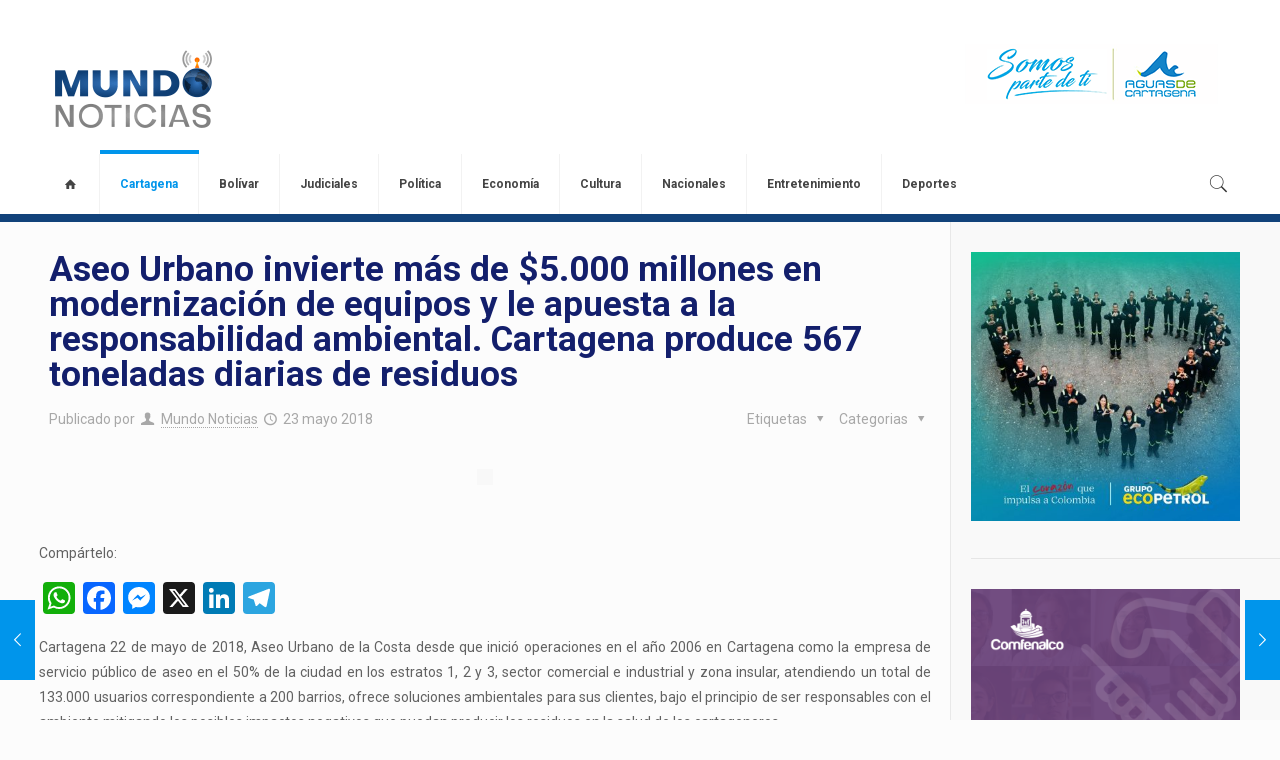

--- FILE ---
content_type: text/html; charset=UTF-8
request_url: https://mundonoticias.com.co/aseo-urbano-invierte-mas-de-5-000-millones-en-modernizacion-de-equipos-y-le-apuesta-a-la-responsabilidad-ambiental-cartagena-produce-567-toneladas-diarias-de-residuos/
body_size: 22409
content:
<!DOCTYPE html>
<html lang="es" class="no-js">

<head>

<meta charset="UTF-8" />
<!-- Global site tag (gtag.js) - Google Analytics -->
<script async src="https://www.googletagmanager.com/gtag/js?id=UA-125821313-1"></script>
<script>
  window.dataLayer = window.dataLayer || [];
  function gtag(){dataLayer.push(arguments);}
  gtag('js', new Date());

  gtag('config', 'UA-125821313-1');
</script>
<meta name='robots' content='index, follow, max-image-preview:large, max-snippet:-1, max-video-preview:-1' />
	<style>img:is([sizes="auto" i], [sizes^="auto," i]) { contain-intrinsic-size: 3000px 1500px }</style>
	<meta name="format-detection" content="telephone=no">
<meta name="viewport" content="width=device-width, initial-scale=1, maximum-scale=1" />
<link rel="shortcut icon" href="https://mundonot.b-cdn.net/wp-content/uploads/2023/05/Favicon-MundoNoticias.png" type="image/x-icon" />

	<!-- This site is optimized with the Yoast SEO plugin v26.1.1 - https://yoast.com/wordpress/plugins/seo/ -->
	<title>Aseo Urbano invierte más de $5.000 millones en modernización de equipos y le apuesta a la responsabilidad ambiental. Cartagena produce 567 toneladas diarias de residuos - Mundo Noticias</title>
	<link rel="canonical" href="https://mundonoticias.com.co/aseo-urbano-invierte-mas-de-5-000-millones-en-modernizacion-de-equipos-y-le-apuesta-a-la-responsabilidad-ambiental-cartagena-produce-567-toneladas-diarias-de-residuos/" />
	<meta property="og:locale" content="es_ES" />
	<meta property="og:type" content="article" />
	<meta property="og:title" content="Aseo Urbano invierte más de $5.000 millones en modernización de equipos y le apuesta a la responsabilidad ambiental. Cartagena produce 567 toneladas diarias de residuos - Mundo Noticias" />
	<meta property="og:description" content="Cartagena 22 de mayo de 2018, Aseo Urbano de la Costa desde que inició operaciones en el año 2006 en Cartagena como la empresa de servicio […]" />
	<meta property="og:url" content="https://mundonoticias.com.co/aseo-urbano-invierte-mas-de-5-000-millones-en-modernizacion-de-equipos-y-le-apuesta-a-la-responsabilidad-ambiental-cartagena-produce-567-toneladas-diarias-de-residuos/" />
	<meta property="og:site_name" content="Mundo Noticias" />
	<meta property="article:published_time" content="2018-05-24T04:04:59+00:00" />
	<meta name="author" content="Mundo Noticias" />
	<meta name="twitter:card" content="summary_large_image" />
	<meta name="twitter:label1" content="Escrito por" />
	<meta name="twitter:data1" content="Mundo Noticias" />
	<meta name="twitter:label2" content="Tiempo de lectura" />
	<meta name="twitter:data2" content="4 minutos" />
	<script type="application/ld+json" class="yoast-schema-graph">{"@context":"https://schema.org","@graph":[{"@type":"Article","@id":"https://mundonoticias.com.co/aseo-urbano-invierte-mas-de-5-000-millones-en-modernizacion-de-equipos-y-le-apuesta-a-la-responsabilidad-ambiental-cartagena-produce-567-toneladas-diarias-de-residuos/#article","isPartOf":{"@id":"https://mundonoticias.com.co/aseo-urbano-invierte-mas-de-5-000-millones-en-modernizacion-de-equipos-y-le-apuesta-a-la-responsabilidad-ambiental-cartagena-produce-567-toneladas-diarias-de-residuos/"},"author":{"name":"Mundo Noticias","@id":"https://mundonoticias.com.co/#/schema/person/d81265cecafe09214aaabe6c10db2507"},"headline":"Aseo Urbano invierte más de $5.000 millones en modernización de equipos y le apuesta a la responsabilidad ambiental. Cartagena produce 567 toneladas diarias de residuos","datePublished":"2018-05-24T04:04:59+00:00","mainEntityOfPage":{"@id":"https://mundonoticias.com.co/aseo-urbano-invierte-mas-de-5-000-millones-en-modernizacion-de-equipos-y-le-apuesta-a-la-responsabilidad-ambiental-cartagena-produce-567-toneladas-diarias-de-residuos/"},"wordCount":867,"publisher":{"@id":"https://mundonoticias.com.co/#organization"},"image":{"@id":"https://mundonoticias.com.co/aseo-urbano-invierte-mas-de-5-000-millones-en-modernizacion-de-equipos-y-le-apuesta-a-la-responsabilidad-ambiental-cartagena-produce-567-toneladas-diarias-de-residuos/#primaryimage"},"thumbnailUrl":"","keywords":["Principal"],"articleSection":["Cartagena"],"inLanguage":"es"},{"@type":"WebPage","@id":"https://mundonoticias.com.co/aseo-urbano-invierte-mas-de-5-000-millones-en-modernizacion-de-equipos-y-le-apuesta-a-la-responsabilidad-ambiental-cartagena-produce-567-toneladas-diarias-de-residuos/","url":"https://mundonoticias.com.co/aseo-urbano-invierte-mas-de-5-000-millones-en-modernizacion-de-equipos-y-le-apuesta-a-la-responsabilidad-ambiental-cartagena-produce-567-toneladas-diarias-de-residuos/","name":"Aseo Urbano invierte más de $5.000 millones en modernización de equipos y le apuesta a la responsabilidad ambiental. Cartagena produce 567 toneladas diarias de residuos - Mundo Noticias","isPartOf":{"@id":"https://mundonoticias.com.co/#website"},"primaryImageOfPage":{"@id":"https://mundonoticias.com.co/aseo-urbano-invierte-mas-de-5-000-millones-en-modernizacion-de-equipos-y-le-apuesta-a-la-responsabilidad-ambiental-cartagena-produce-567-toneladas-diarias-de-residuos/#primaryimage"},"image":{"@id":"https://mundonoticias.com.co/aseo-urbano-invierte-mas-de-5-000-millones-en-modernizacion-de-equipos-y-le-apuesta-a-la-responsabilidad-ambiental-cartagena-produce-567-toneladas-diarias-de-residuos/#primaryimage"},"thumbnailUrl":"","datePublished":"2018-05-24T04:04:59+00:00","breadcrumb":{"@id":"https://mundonoticias.com.co/aseo-urbano-invierte-mas-de-5-000-millones-en-modernizacion-de-equipos-y-le-apuesta-a-la-responsabilidad-ambiental-cartagena-produce-567-toneladas-diarias-de-residuos/#breadcrumb"},"inLanguage":"es","potentialAction":[{"@type":"ReadAction","target":["https://mundonoticias.com.co/aseo-urbano-invierte-mas-de-5-000-millones-en-modernizacion-de-equipos-y-le-apuesta-a-la-responsabilidad-ambiental-cartagena-produce-567-toneladas-diarias-de-residuos/"]}]},{"@type":"ImageObject","inLanguage":"es","@id":"https://mundonoticias.com.co/aseo-urbano-invierte-mas-de-5-000-millones-en-modernizacion-de-equipos-y-le-apuesta-a-la-responsabilidad-ambiental-cartagena-produce-567-toneladas-diarias-de-residuos/#primaryimage","url":"","contentUrl":""},{"@type":"BreadcrumbList","@id":"https://mundonoticias.com.co/aseo-urbano-invierte-mas-de-5-000-millones-en-modernizacion-de-equipos-y-le-apuesta-a-la-responsabilidad-ambiental-cartagena-produce-567-toneladas-diarias-de-residuos/#breadcrumb","itemListElement":[{"@type":"ListItem","position":1,"name":"Portada","item":"https://mundonoticias.com.co/"},{"@type":"ListItem","position":2,"name":"Aseo Urbano invierte más de $5.000 millones en modernización de equipos y le apuesta a la responsabilidad ambiental. Cartagena produce 567 toneladas diarias de residuos"}]},{"@type":"WebSite","@id":"https://mundonoticias.com.co/#website","url":"https://mundonoticias.com.co/","name":"Mundo Noticias","description":"El portal oficial de las noticias de Cartagena y el mundo!","publisher":{"@id":"https://mundonoticias.com.co/#organization"},"alternateName":"Mundo Noticias","potentialAction":[{"@type":"SearchAction","target":{"@type":"EntryPoint","urlTemplate":"https://mundonoticias.com.co/?s={search_term_string}"},"query-input":{"@type":"PropertyValueSpecification","valueRequired":true,"valueName":"search_term_string"}}],"inLanguage":"es"},{"@type":"Organization","@id":"https://mundonoticias.com.co/#organization","name":"Mundo Noticias","url":"https://mundonoticias.com.co/","logo":{"@type":"ImageObject","inLanguage":"es","@id":"https://mundonoticias.com.co/#/schema/logo/image/","url":"https://mundonoticias.com.co/wp-content/uploads/2023/05/logo-2.png","contentUrl":"https://mundonoticias.com.co/wp-content/uploads/2023/05/logo-2.png","width":179,"height":100,"caption":"Mundo Noticias"},"image":{"@id":"https://mundonoticias.com.co/#/schema/logo/image/"}},{"@type":"Person","@id":"https://mundonoticias.com.co/#/schema/person/d81265cecafe09214aaabe6c10db2507","name":"Mundo Noticias","image":{"@type":"ImageObject","inLanguage":"es","@id":"https://mundonoticias.com.co/#/schema/person/image/","url":"https://secure.gravatar.com/avatar/ae10ff22c05cb9671ec96368396d5c34d929266fe483952dbc63c8fd67bba0b5?s=96&d=mm&r=g","contentUrl":"https://secure.gravatar.com/avatar/ae10ff22c05cb9671ec96368396d5c34d929266fe483952dbc63c8fd67bba0b5?s=96&d=mm&r=g","caption":"Mundo Noticias"},"url":"https://mundonoticias.com.co/author/ecastillab/"}]}</script>
	<!-- / Yoast SEO plugin. -->


<link rel='dns-prefetch' href='//static.addtoany.com' />
<link rel='dns-prefetch' href='//fonts.googleapis.com' />
<link rel="alternate" type="application/rss+xml" title="Mundo Noticias &raquo; Feed" href="https://mundonoticias.com.co/feed/" />
<link rel="alternate" type="application/rss+xml" title="Mundo Noticias &raquo; Feed de los comentarios" href="https://mundonoticias.com.co/comments/feed/" />

<link rel='stylesheet' id='wp-block-library-css' href='https://mundonot.b-cdn.net/wp-includes/css/dist/block-library/style.min.css?ver=1836760724c363cbd273fb4f3737b4ed' type='text/css' media='all' />
<style id='classic-theme-styles-inline-css' type='text/css'>
/*! This file is auto-generated */
.wp-block-button__link{color:#fff;background-color:#32373c;border-radius:9999px;box-shadow:none;text-decoration:none;padding:calc(.667em + 2px) calc(1.333em + 2px);font-size:1.125em}.wp-block-file__button{background:#32373c;color:#fff;text-decoration:none}
</style>
<style id='global-styles-inline-css' type='text/css'>
:root{--wp--preset--aspect-ratio--square: 1;--wp--preset--aspect-ratio--4-3: 4/3;--wp--preset--aspect-ratio--3-4: 3/4;--wp--preset--aspect-ratio--3-2: 3/2;--wp--preset--aspect-ratio--2-3: 2/3;--wp--preset--aspect-ratio--16-9: 16/9;--wp--preset--aspect-ratio--9-16: 9/16;--wp--preset--color--black: #000000;--wp--preset--color--cyan-bluish-gray: #abb8c3;--wp--preset--color--white: #ffffff;--wp--preset--color--pale-pink: #f78da7;--wp--preset--color--vivid-red: #cf2e2e;--wp--preset--color--luminous-vivid-orange: #ff6900;--wp--preset--color--luminous-vivid-amber: #fcb900;--wp--preset--color--light-green-cyan: #7bdcb5;--wp--preset--color--vivid-green-cyan: #00d084;--wp--preset--color--pale-cyan-blue: #8ed1fc;--wp--preset--color--vivid-cyan-blue: #0693e3;--wp--preset--color--vivid-purple: #9b51e0;--wp--preset--gradient--vivid-cyan-blue-to-vivid-purple: linear-gradient(135deg,rgba(6,147,227,1) 0%,rgb(155,81,224) 100%);--wp--preset--gradient--light-green-cyan-to-vivid-green-cyan: linear-gradient(135deg,rgb(122,220,180) 0%,rgb(0,208,130) 100%);--wp--preset--gradient--luminous-vivid-amber-to-luminous-vivid-orange: linear-gradient(135deg,rgba(252,185,0,1) 0%,rgba(255,105,0,1) 100%);--wp--preset--gradient--luminous-vivid-orange-to-vivid-red: linear-gradient(135deg,rgba(255,105,0,1) 0%,rgb(207,46,46) 100%);--wp--preset--gradient--very-light-gray-to-cyan-bluish-gray: linear-gradient(135deg,rgb(238,238,238) 0%,rgb(169,184,195) 100%);--wp--preset--gradient--cool-to-warm-spectrum: linear-gradient(135deg,rgb(74,234,220) 0%,rgb(151,120,209) 20%,rgb(207,42,186) 40%,rgb(238,44,130) 60%,rgb(251,105,98) 80%,rgb(254,248,76) 100%);--wp--preset--gradient--blush-light-purple: linear-gradient(135deg,rgb(255,206,236) 0%,rgb(152,150,240) 100%);--wp--preset--gradient--blush-bordeaux: linear-gradient(135deg,rgb(254,205,165) 0%,rgb(254,45,45) 50%,rgb(107,0,62) 100%);--wp--preset--gradient--luminous-dusk: linear-gradient(135deg,rgb(255,203,112) 0%,rgb(199,81,192) 50%,rgb(65,88,208) 100%);--wp--preset--gradient--pale-ocean: linear-gradient(135deg,rgb(255,245,203) 0%,rgb(182,227,212) 50%,rgb(51,167,181) 100%);--wp--preset--gradient--electric-grass: linear-gradient(135deg,rgb(202,248,128) 0%,rgb(113,206,126) 100%);--wp--preset--gradient--midnight: linear-gradient(135deg,rgb(2,3,129) 0%,rgb(40,116,252) 100%);--wp--preset--font-size--small: 13px;--wp--preset--font-size--medium: 20px;--wp--preset--font-size--large: 36px;--wp--preset--font-size--x-large: 42px;--wp--preset--spacing--20: 0.44rem;--wp--preset--spacing--30: 0.67rem;--wp--preset--spacing--40: 1rem;--wp--preset--spacing--50: 1.5rem;--wp--preset--spacing--60: 2.25rem;--wp--preset--spacing--70: 3.38rem;--wp--preset--spacing--80: 5.06rem;--wp--preset--shadow--natural: 6px 6px 9px rgba(0, 0, 0, 0.2);--wp--preset--shadow--deep: 12px 12px 50px rgba(0, 0, 0, 0.4);--wp--preset--shadow--sharp: 6px 6px 0px rgba(0, 0, 0, 0.2);--wp--preset--shadow--outlined: 6px 6px 0px -3px rgba(255, 255, 255, 1), 6px 6px rgba(0, 0, 0, 1);--wp--preset--shadow--crisp: 6px 6px 0px rgba(0, 0, 0, 1);}:where(.is-layout-flex){gap: 0.5em;}:where(.is-layout-grid){gap: 0.5em;}body .is-layout-flex{display: flex;}.is-layout-flex{flex-wrap: wrap;align-items: center;}.is-layout-flex > :is(*, div){margin: 0;}body .is-layout-grid{display: grid;}.is-layout-grid > :is(*, div){margin: 0;}:where(.wp-block-columns.is-layout-flex){gap: 2em;}:where(.wp-block-columns.is-layout-grid){gap: 2em;}:where(.wp-block-post-template.is-layout-flex){gap: 1.25em;}:where(.wp-block-post-template.is-layout-grid){gap: 1.25em;}.has-black-color{color: var(--wp--preset--color--black) !important;}.has-cyan-bluish-gray-color{color: var(--wp--preset--color--cyan-bluish-gray) !important;}.has-white-color{color: var(--wp--preset--color--white) !important;}.has-pale-pink-color{color: var(--wp--preset--color--pale-pink) !important;}.has-vivid-red-color{color: var(--wp--preset--color--vivid-red) !important;}.has-luminous-vivid-orange-color{color: var(--wp--preset--color--luminous-vivid-orange) !important;}.has-luminous-vivid-amber-color{color: var(--wp--preset--color--luminous-vivid-amber) !important;}.has-light-green-cyan-color{color: var(--wp--preset--color--light-green-cyan) !important;}.has-vivid-green-cyan-color{color: var(--wp--preset--color--vivid-green-cyan) !important;}.has-pale-cyan-blue-color{color: var(--wp--preset--color--pale-cyan-blue) !important;}.has-vivid-cyan-blue-color{color: var(--wp--preset--color--vivid-cyan-blue) !important;}.has-vivid-purple-color{color: var(--wp--preset--color--vivid-purple) !important;}.has-black-background-color{background-color: var(--wp--preset--color--black) !important;}.has-cyan-bluish-gray-background-color{background-color: var(--wp--preset--color--cyan-bluish-gray) !important;}.has-white-background-color{background-color: var(--wp--preset--color--white) !important;}.has-pale-pink-background-color{background-color: var(--wp--preset--color--pale-pink) !important;}.has-vivid-red-background-color{background-color: var(--wp--preset--color--vivid-red) !important;}.has-luminous-vivid-orange-background-color{background-color: var(--wp--preset--color--luminous-vivid-orange) !important;}.has-luminous-vivid-amber-background-color{background-color: var(--wp--preset--color--luminous-vivid-amber) !important;}.has-light-green-cyan-background-color{background-color: var(--wp--preset--color--light-green-cyan) !important;}.has-vivid-green-cyan-background-color{background-color: var(--wp--preset--color--vivid-green-cyan) !important;}.has-pale-cyan-blue-background-color{background-color: var(--wp--preset--color--pale-cyan-blue) !important;}.has-vivid-cyan-blue-background-color{background-color: var(--wp--preset--color--vivid-cyan-blue) !important;}.has-vivid-purple-background-color{background-color: var(--wp--preset--color--vivid-purple) !important;}.has-black-border-color{border-color: var(--wp--preset--color--black) !important;}.has-cyan-bluish-gray-border-color{border-color: var(--wp--preset--color--cyan-bluish-gray) !important;}.has-white-border-color{border-color: var(--wp--preset--color--white) !important;}.has-pale-pink-border-color{border-color: var(--wp--preset--color--pale-pink) !important;}.has-vivid-red-border-color{border-color: var(--wp--preset--color--vivid-red) !important;}.has-luminous-vivid-orange-border-color{border-color: var(--wp--preset--color--luminous-vivid-orange) !important;}.has-luminous-vivid-amber-border-color{border-color: var(--wp--preset--color--luminous-vivid-amber) !important;}.has-light-green-cyan-border-color{border-color: var(--wp--preset--color--light-green-cyan) !important;}.has-vivid-green-cyan-border-color{border-color: var(--wp--preset--color--vivid-green-cyan) !important;}.has-pale-cyan-blue-border-color{border-color: var(--wp--preset--color--pale-cyan-blue) !important;}.has-vivid-cyan-blue-border-color{border-color: var(--wp--preset--color--vivid-cyan-blue) !important;}.has-vivid-purple-border-color{border-color: var(--wp--preset--color--vivid-purple) !important;}.has-vivid-cyan-blue-to-vivid-purple-gradient-background{background: var(--wp--preset--gradient--vivid-cyan-blue-to-vivid-purple) !important;}.has-light-green-cyan-to-vivid-green-cyan-gradient-background{background: var(--wp--preset--gradient--light-green-cyan-to-vivid-green-cyan) !important;}.has-luminous-vivid-amber-to-luminous-vivid-orange-gradient-background{background: var(--wp--preset--gradient--luminous-vivid-amber-to-luminous-vivid-orange) !important;}.has-luminous-vivid-orange-to-vivid-red-gradient-background{background: var(--wp--preset--gradient--luminous-vivid-orange-to-vivid-red) !important;}.has-very-light-gray-to-cyan-bluish-gray-gradient-background{background: var(--wp--preset--gradient--very-light-gray-to-cyan-bluish-gray) !important;}.has-cool-to-warm-spectrum-gradient-background{background: var(--wp--preset--gradient--cool-to-warm-spectrum) !important;}.has-blush-light-purple-gradient-background{background: var(--wp--preset--gradient--blush-light-purple) !important;}.has-blush-bordeaux-gradient-background{background: var(--wp--preset--gradient--blush-bordeaux) !important;}.has-luminous-dusk-gradient-background{background: var(--wp--preset--gradient--luminous-dusk) !important;}.has-pale-ocean-gradient-background{background: var(--wp--preset--gradient--pale-ocean) !important;}.has-electric-grass-gradient-background{background: var(--wp--preset--gradient--electric-grass) !important;}.has-midnight-gradient-background{background: var(--wp--preset--gradient--midnight) !important;}.has-small-font-size{font-size: var(--wp--preset--font-size--small) !important;}.has-medium-font-size{font-size: var(--wp--preset--font-size--medium) !important;}.has-large-font-size{font-size: var(--wp--preset--font-size--large) !important;}.has-x-large-font-size{font-size: var(--wp--preset--font-size--x-large) !important;}
:where(.wp-block-post-template.is-layout-flex){gap: 1.25em;}:where(.wp-block-post-template.is-layout-grid){gap: 1.25em;}
:where(.wp-block-columns.is-layout-flex){gap: 2em;}:where(.wp-block-columns.is-layout-grid){gap: 2em;}
:root :where(.wp-block-pullquote){font-size: 1.5em;line-height: 1.6;}
</style>
<link rel='stylesheet' id='wpos-slick-style-css' href='https://mundonot.b-cdn.net/wp-content/plugins/wp-responsive-recent-post-slider/assets/css/slick.css?ver=3.6.5' type='text/css' media='all' />
<link rel='stylesheet' id='wppsac-public-style-css' href='https://mundonot.b-cdn.net/wp-content/plugins/wp-responsive-recent-post-slider/assets/css/recent-post-style.css?ver=3.6.5' type='text/css' media='all' />
<link rel='stylesheet' id='style-css' href='https://mundonot.b-cdn.net/wp-content/themes/betheme-500/style.css?ver=21.5.1' type='text/css' media='all' />
<link rel='stylesheet' id='mfn-base-css' href='https://mundonot.b-cdn.net/wp-content/themes/betheme-500/css/base.css?ver=21.5.1' type='text/css' media='all' />
<link rel='stylesheet' id='mfn-layout-css' href='https://mundonot.b-cdn.net/wp-content/themes/betheme-500/css/layout.css?ver=21.5.1' type='text/css' media='all' />
<link rel='stylesheet' id='mfn-shortcodes-css' href='https://mundonot.b-cdn.net/wp-content/themes/betheme-500/css/shortcodes.css?ver=21.5.1' type='text/css' media='all' />
<link rel='stylesheet' id='mfn-animations-css' href='https://mundonot.b-cdn.net/wp-content/themes/betheme-500/assets/animations/animations.min.css?ver=21.5.1' type='text/css' media='all' />
<link rel='stylesheet' id='mfn-jquery-ui-css' href='https://mundonot.b-cdn.net/wp-content/themes/betheme-500/assets/ui/jquery.ui.all.css?ver=21.5.1' type='text/css' media='all' />
<link rel='stylesheet' id='mfn-jplayer-css' href='https://mundonot.b-cdn.net/wp-content/themes/betheme-500/assets/jplayer/css/jplayer.blue.monday.css?ver=21.5.1' type='text/css' media='all' />
<link rel='stylesheet' id='mfn-responsive-css' href='https://mundonot.b-cdn.net/wp-content/themes/betheme-500/css/responsive.css?ver=21.5.1' type='text/css' media='all' />
<link rel='stylesheet' id='mfn-fonts-css' href='https://fonts.googleapis.com/css?family=Roboto%3A1%2C300%2C400%2C400italic%2C500%2C700%2C700italic%7CLora%3A1%2C300%2C400%2C400italic%2C500%2C700%2C700italic&#038;ver=1836760724c363cbd273fb4f3737b4ed' type='text/css' media='all' />
<link rel='stylesheet' id='addtoany-css' href='https://mundonot.b-cdn.net/wp-content/plugins/add-to-any/addtoany.min.css?ver=1.16' type='text/css' media='all' />
<style id='mfn-dynamic-inline-css' type='text/css'>
@media only screen and (min-width: 1240px){body:not(.header-simple) #Top_bar #menu{display:block!important}.tr-menu #Top_bar #menu{background:none!important}#Top_bar .menu > li > ul.mfn-megamenu{width:984px}#Top_bar .menu > li > ul.mfn-megamenu > li{float:left}#Top_bar .menu > li > ul.mfn-megamenu > li.mfn-megamenu-cols-1{width:100%}#Top_bar .menu > li > ul.mfn-megamenu > li.mfn-megamenu-cols-2{width:50%}#Top_bar .menu > li > ul.mfn-megamenu > li.mfn-megamenu-cols-3{width:33.33%}#Top_bar .menu > li > ul.mfn-megamenu > li.mfn-megamenu-cols-4{width:25%}#Top_bar .menu > li > ul.mfn-megamenu > li.mfn-megamenu-cols-5{width:20%}#Top_bar .menu > li > ul.mfn-megamenu > li.mfn-megamenu-cols-6{width:16.66%}#Top_bar .menu > li > ul.mfn-megamenu > li > ul{display:block!important;position:inherit;left:auto;top:auto;border-width:0 1px 0 0}#Top_bar .menu > li > ul.mfn-megamenu > li:last-child > ul{border:0}#Top_bar .menu > li > ul.mfn-megamenu > li > ul li{width:auto}#Top_bar .menu > li > ul.mfn-megamenu a.mfn-megamenu-title{text-transform:uppercase;font-weight:400;background:none}#Top_bar .menu > li > ul.mfn-megamenu a .menu-arrow{display:none}.menuo-right #Top_bar .menu > li > ul.mfn-megamenu{left:auto;right:0}.menuo-right #Top_bar .menu > li > ul.mfn-megamenu-bg{box-sizing:border-box}#Top_bar .menu > li > ul.mfn-megamenu-bg{padding:20px 166px 20px 20px;background-repeat:no-repeat;background-position:right bottom}.rtl #Top_bar .menu > li > ul.mfn-megamenu-bg{padding-left:166px;padding-right:20px;background-position:left bottom}#Top_bar .menu > li > ul.mfn-megamenu-bg > li{background:none}#Top_bar .menu > li > ul.mfn-megamenu-bg > li a{border:none}#Top_bar .menu > li > ul.mfn-megamenu-bg > li > ul{background:none!important;-webkit-box-shadow:0 0 0 0;-moz-box-shadow:0 0 0 0;box-shadow:0 0 0 0}.mm-vertical #Top_bar .container{position:relative;}.mm-vertical #Top_bar .top_bar_left{position:static;}.mm-vertical #Top_bar .menu > li ul{box-shadow:0 0 0 0 transparent!important;background-image:none;}.mm-vertical #Top_bar .menu > li > ul.mfn-megamenu{width:98%!important;margin:0 1%;padding:20px 0;}.mm-vertical.header-plain #Top_bar .menu > li > ul.mfn-megamenu{width:100%!important;margin:0;}.mm-vertical #Top_bar .menu > li > ul.mfn-megamenu > li{display:table-cell;float:none!important;width:10%;padding:0 15px;border-right:1px solid rgba(0, 0, 0, 0.05);}.mm-vertical #Top_bar .menu > li > ul.mfn-megamenu > li:last-child{border-right-width:0}.mm-vertical #Top_bar .menu > li > ul.mfn-megamenu > li.hide-border{border-right-width:0}.mm-vertical #Top_bar .menu > li > ul.mfn-megamenu > li a{border-bottom-width:0;padding:9px 15px;line-height:120%;}.mm-vertical #Top_bar .menu > li > ul.mfn-megamenu a.mfn-megamenu-title{font-weight:700;}.rtl .mm-vertical #Top_bar .menu > li > ul.mfn-megamenu > li:first-child{border-right-width:0}.rtl .mm-vertical #Top_bar .menu > li > ul.mfn-megamenu > li:last-child{border-right-width:1px}.header-plain:not(.menuo-right) #Header .top_bar_left{width:auto!important}.header-stack.header-center #Top_bar #menu{display:inline-block!important}.header-simple #Top_bar #menu{display:none;height:auto;width:300px;bottom:auto;top:100%;right:1px;position:absolute;margin:0}.header-simple #Header a.responsive-menu-toggle{display:block;right:10px}.header-simple #Top_bar #menu > ul{width:100%;float:left}.header-simple #Top_bar #menu ul li{width:100%;padding-bottom:0;border-right:0;position:relative}.header-simple #Top_bar #menu ul li a{padding:0 20px;margin:0;display:block;height:auto;line-height:normal;border:none}.header-simple #Top_bar #menu ul li a:after{display:none}.header-simple #Top_bar #menu ul li a span{border:none;line-height:44px;display:inline;padding:0}.header-simple #Top_bar #menu ul li.submenu .menu-toggle{display:block;position:absolute;right:0;top:0;width:44px;height:44px;line-height:44px;font-size:30px;font-weight:300;text-align:center;cursor:pointer;color:#444;opacity:0.33;}.header-simple #Top_bar #menu ul li.submenu .menu-toggle:after{content:"+"}.header-simple #Top_bar #menu ul li.hover > .menu-toggle:after{content:"-"}.header-simple #Top_bar #menu ul li.hover a{border-bottom:0}.header-simple #Top_bar #menu ul.mfn-megamenu li .menu-toggle{display:none}.header-simple #Top_bar #menu ul li ul{position:relative!important;left:0!important;top:0;padding:0;margin:0!important;width:auto!important;background-image:none}.header-simple #Top_bar #menu ul li ul li{width:100%!important;display:block;padding:0;}.header-simple #Top_bar #menu ul li ul li a{padding:0 20px 0 30px}.header-simple #Top_bar #menu ul li ul li a .menu-arrow{display:none}.header-simple #Top_bar #menu ul li ul li a span{padding:0}.header-simple #Top_bar #menu ul li ul li a span:after{display:none!important}.header-simple #Top_bar .menu > li > ul.mfn-megamenu a.mfn-megamenu-title{text-transform:uppercase;font-weight:400}.header-simple #Top_bar .menu > li > ul.mfn-megamenu > li > ul{display:block!important;position:inherit;left:auto;top:auto}.header-simple #Top_bar #menu ul li ul li ul{border-left:0!important;padding:0;top:0}.header-simple #Top_bar #menu ul li ul li ul li a{padding:0 20px 0 40px}.rtl.header-simple #Top_bar #menu{left:1px;right:auto}.rtl.header-simple #Top_bar a.responsive-menu-toggle{left:10px;right:auto}.rtl.header-simple #Top_bar #menu ul li.submenu .menu-toggle{left:0;right:auto}.rtl.header-simple #Top_bar #menu ul li ul{left:auto!important;right:0!important}.rtl.header-simple #Top_bar #menu ul li ul li a{padding:0 30px 0 20px}.rtl.header-simple #Top_bar #menu ul li ul li ul li a{padding:0 40px 0 20px}.menu-highlight #Top_bar .menu > li{margin:0 2px}.menu-highlight:not(.header-creative) #Top_bar .menu > li > a{margin:20px 0;padding:0;-webkit-border-radius:5px;border-radius:5px}.menu-highlight #Top_bar .menu > li > a:after{display:none}.menu-highlight #Top_bar .menu > li > a span:not(.description){line-height:50px}.menu-highlight #Top_bar .menu > li > a span.description{display:none}.menu-highlight.header-stack #Top_bar .menu > li > a{margin:10px 0!important}.menu-highlight.header-stack #Top_bar .menu > li > a span:not(.description){line-height:40px}.menu-highlight.header-transparent #Top_bar .menu > li > a{margin:5px 0}.menu-highlight.header-simple #Top_bar #menu ul li,.menu-highlight.header-creative #Top_bar #menu ul li{margin:0}.menu-highlight.header-simple #Top_bar #menu ul li > a,.menu-highlight.header-creative #Top_bar #menu ul li > a{-webkit-border-radius:0;border-radius:0}.menu-highlight:not(.header-fixed):not(.header-simple) #Top_bar.is-sticky .menu > li > a{margin:10px 0!important;padding:5px 0!important}.menu-highlight:not(.header-fixed):not(.header-simple) #Top_bar.is-sticky .menu > li > a span{line-height:30px!important}.header-modern.menu-highlight.menuo-right .menu_wrapper{margin-right:20px}.menu-line-below #Top_bar .menu > li > a:after{top:auto;bottom:-4px}.menu-line-below #Top_bar.is-sticky .menu > li > a:after{top:auto;bottom:-4px}.menu-line-below-80 #Top_bar:not(.is-sticky) .menu > li > a:after{height:4px;left:10%;top:50%;margin-top:20px;width:80%}.menu-line-below-80-1 #Top_bar:not(.is-sticky) .menu > li > a:after{height:1px;left:10%;top:50%;margin-top:20px;width:80%}.menu-link-color #Top_bar .menu > li > a:after{display:none!important}.menu-arrow-top #Top_bar .menu > li > a:after{background:none repeat scroll 0 0 rgba(0,0,0,0)!important;border-color:#ccc transparent transparent;border-style:solid;border-width:7px 7px 0;display:block;height:0;left:50%;margin-left:-7px;top:0!important;width:0}.menu-arrow-top #Top_bar.is-sticky .menu > li > a:after{top:0!important}.menu-arrow-bottom #Top_bar .menu > li > a:after{background:none!important;border-color:transparent transparent #ccc;border-style:solid;border-width:0 7px 7px;display:block;height:0;left:50%;margin-left:-7px;top:auto;bottom:0;width:0}.menu-arrow-bottom #Top_bar.is-sticky .menu > li > a:after{top:auto;bottom:0}.menuo-no-borders #Top_bar .menu > li > a span{border-width:0!important}.menuo-no-borders #Header_creative #Top_bar .menu > li > a span{border-bottom-width:0}.menuo-no-borders.header-plain #Top_bar a#header_cart,.menuo-no-borders.header-plain #Top_bar a#search_button,.menuo-no-borders.header-plain #Top_bar .wpml-languages,.menuo-no-borders.header-plain #Top_bar a.action_button{border-width:0}.menuo-right #Top_bar .menu_wrapper{float:right}.menuo-right.header-stack:not(.header-center) #Top_bar .menu_wrapper{margin-right:150px}body.header-creative{padding-left:50px}body.header-creative.header-open{padding-left:250px}body.error404,body.under-construction,body.template-blank{padding-left:0!important}.header-creative.footer-fixed #Footer,.header-creative.footer-sliding #Footer,.header-creative.footer-stick #Footer.is-sticky{box-sizing:border-box;padding-left:50px;}.header-open.footer-fixed #Footer,.header-open.footer-sliding #Footer,.header-creative.footer-stick #Footer.is-sticky{padding-left:250px;}.header-rtl.header-creative.footer-fixed #Footer,.header-rtl.header-creative.footer-sliding #Footer,.header-rtl.header-creative.footer-stick #Footer.is-sticky{padding-left:0;padding-right:50px;}.header-rtl.header-open.footer-fixed #Footer,.header-rtl.header-open.footer-sliding #Footer,.header-rtl.header-creative.footer-stick #Footer.is-sticky{padding-right:250px;}#Header_creative{background-color:#fff;position:fixed;width:250px;height:100%;left:-200px;top:0;z-index:9002;-webkit-box-shadow:2px 0 4px 2px rgba(0,0,0,.15);box-shadow:2px 0 4px 2px rgba(0,0,0,.15)}#Header_creative .container{width:100%}#Header_creative .creative-wrapper{opacity:0;margin-right:50px}#Header_creative a.creative-menu-toggle{display:block;width:34px;height:34px;line-height:34px;font-size:22px;text-align:center;position:absolute;top:10px;right:8px;border-radius:3px}.admin-bar #Header_creative a.creative-menu-toggle{top:42px}#Header_creative #Top_bar{position:static;width:100%}#Header_creative #Top_bar .top_bar_left{width:100%!important;float:none}#Header_creative #Top_bar .top_bar_right{width:100%!important;float:none;height:auto;margin-bottom:35px;text-align:center;padding:0 20px;top:0;-webkit-box-sizing:border-box;-moz-box-sizing:border-box;box-sizing:border-box}#Header_creative #Top_bar .top_bar_right:before{display:none}#Header_creative #Top_bar .top_bar_right_wrapper{top:0}#Header_creative #Top_bar .logo{float:none;text-align:center;margin:15px 0}#Header_creative #Top_bar #menu{background-color:transparent}#Header_creative #Top_bar .menu_wrapper{float:none;margin:0 0 30px}#Header_creative #Top_bar .menu > li{width:100%;float:none;position:relative}#Header_creative #Top_bar .menu > li > a{padding:0;text-align:center}#Header_creative #Top_bar .menu > li > a:after{display:none}#Header_creative #Top_bar .menu > li > a span{border-right:0;border-bottom-width:1px;line-height:38px}#Header_creative #Top_bar .menu li ul{left:100%;right:auto;top:0;box-shadow:2px 2px 2px 0 rgba(0,0,0,0.03);-webkit-box-shadow:2px 2px 2px 0 rgba(0,0,0,0.03)}#Header_creative #Top_bar .menu > li > ul.mfn-megamenu{margin:0;width:700px!important;}#Header_creative #Top_bar .menu > li > ul.mfn-megamenu > li > ul{left:0}#Header_creative #Top_bar .menu li ul li a{padding-top:9px;padding-bottom:8px}#Header_creative #Top_bar .menu li ul li ul{top:0}#Header_creative #Top_bar .menu > li > a span.description{display:block;font-size:13px;line-height:28px!important;clear:both}#Header_creative #Top_bar .search_wrapper{left:100%;top:auto;bottom:0}#Header_creative #Top_bar a#header_cart{display:inline-block;float:none;top:3px}#Header_creative #Top_bar a#search_button{display:inline-block;float:none;top:3px}#Header_creative #Top_bar .wpml-languages{display:inline-block;float:none;top:0}#Header_creative #Top_bar .wpml-languages.enabled:hover a.active{padding-bottom:11px}#Header_creative #Top_bar .action_button{display:inline-block;float:none;top:16px;margin:0}#Header_creative #Top_bar .banner_wrapper{display:block;text-align:center}#Header_creative #Top_bar .banner_wrapper img{max-width:100%;height:auto;display:inline-block}#Header_creative #Action_bar{display:none;position:absolute;bottom:0;top:auto;clear:both;padding:0 20px;box-sizing:border-box}#Header_creative #Action_bar .contact_details{text-align:center;margin-bottom:20px}#Header_creative #Action_bar .contact_details li{padding:0}#Header_creative #Action_bar .social{float:none;text-align:center;padding:5px 0 15px}#Header_creative #Action_bar .social li{margin-bottom:2px}#Header_creative #Action_bar .social-menu{float:none;text-align:center}#Header_creative #Action_bar .social-menu li{border-color:rgba(0,0,0,.1)}#Header_creative .social li a{color:rgba(0,0,0,.5)}#Header_creative .social li a:hover{color:#000}#Header_creative .creative-social{position:absolute;bottom:10px;right:0;width:50px}#Header_creative .creative-social li{display:block;float:none;width:100%;text-align:center;margin-bottom:5px}.header-creative .fixed-nav.fixed-nav-prev{margin-left:50px}.header-creative.header-open .fixed-nav.fixed-nav-prev{margin-left:250px}.menuo-last #Header_creative #Top_bar .menu li.last ul{top:auto;bottom:0}.header-open #Header_creative{left:0}.header-open #Header_creative .creative-wrapper{opacity:1;margin:0!important;}.header-open #Header_creative .creative-menu-toggle,.header-open #Header_creative .creative-social{display:none}.header-open #Header_creative #Action_bar{display:block}body.header-rtl.header-creative{padding-left:0;padding-right:50px}.header-rtl #Header_creative{left:auto;right:-200px}.header-rtl #Header_creative .creative-wrapper{margin-left:50px;margin-right:0}.header-rtl #Header_creative a.creative-menu-toggle{left:8px;right:auto}.header-rtl #Header_creative .creative-social{left:0;right:auto}.header-rtl #Footer #back_to_top.sticky{right:125px}.header-rtl #popup_contact{right:70px}.header-rtl #Header_creative #Top_bar .menu li ul{left:auto;right:100%}.header-rtl #Header_creative #Top_bar .search_wrapper{left:auto;right:100%;}.header-rtl .fixed-nav.fixed-nav-prev{margin-left:0!important}.header-rtl .fixed-nav.fixed-nav-next{margin-right:50px}body.header-rtl.header-creative.header-open{padding-left:0;padding-right:250px!important}.header-rtl.header-open #Header_creative{left:auto;right:0}.header-rtl.header-open #Footer #back_to_top.sticky{right:325px}.header-rtl.header-open #popup_contact{right:270px}.header-rtl.header-open .fixed-nav.fixed-nav-next{margin-right:250px}#Header_creative.active{left:-1px;}.header-rtl #Header_creative.active{left:auto;right:-1px;}#Header_creative.active .creative-wrapper{opacity:1;margin:0}.header-creative .vc_row[data-vc-full-width]{padding-left:50px}.header-creative.header-open .vc_row[data-vc-full-width]{padding-left:250px}.header-open .vc_parallax .vc_parallax-inner { left:auto; width: calc(100% - 250px); }.header-open.header-rtl .vc_parallax .vc_parallax-inner { left:0; right:auto; }#Header_creative.scroll{height:100%;overflow-y:auto}#Header_creative.scroll:not(.dropdown) .menu li ul{display:none!important}#Header_creative.scroll #Action_bar{position:static}#Header_creative.dropdown{outline:none}#Header_creative.dropdown #Top_bar .menu_wrapper{float:left}#Header_creative.dropdown #Top_bar #menu ul li{position:relative;float:left}#Header_creative.dropdown #Top_bar #menu ul li a:after{display:none}#Header_creative.dropdown #Top_bar #menu ul li a span{line-height:38px;padding:0}#Header_creative.dropdown #Top_bar #menu ul li.submenu .menu-toggle{display:block;position:absolute;right:0;top:0;width:38px;height:38px;line-height:38px;font-size:26px;font-weight:300;text-align:center;cursor:pointer;color:#444;opacity:0.33;}#Header_creative.dropdown #Top_bar #menu ul li.submenu .menu-toggle:after{content:"+"}#Header_creative.dropdown #Top_bar #menu ul li.hover > .menu-toggle:after{content:"-"}#Header_creative.dropdown #Top_bar #menu ul li.hover a{border-bottom:0}#Header_creative.dropdown #Top_bar #menu ul.mfn-megamenu li .menu-toggle{display:none}#Header_creative.dropdown #Top_bar #menu ul li ul{position:relative!important;left:0!important;top:0;padding:0;margin-left:0!important;width:auto!important;background-image:none}#Header_creative.dropdown #Top_bar #menu ul li ul li{width:100%!important}#Header_creative.dropdown #Top_bar #menu ul li ul li a{padding:0 10px;text-align:center}#Header_creative.dropdown #Top_bar #menu ul li ul li a .menu-arrow{display:none}#Header_creative.dropdown #Top_bar #menu ul li ul li a span{padding:0}#Header_creative.dropdown #Top_bar #menu ul li ul li a span:after{display:none!important}#Header_creative.dropdown #Top_bar .menu > li > ul.mfn-megamenu a.mfn-megamenu-title{text-transform:uppercase;font-weight:400}#Header_creative.dropdown #Top_bar .menu > li > ul.mfn-megamenu > li > ul{display:block!important;position:inherit;left:auto;top:auto}#Header_creative.dropdown #Top_bar #menu ul li ul li ul{border-left:0!important;padding:0;top:0}#Header_creative{transition: left .5s ease-in-out, right .5s ease-in-out;}#Header_creative .creative-wrapper{transition: opacity .5s ease-in-out, margin 0s ease-in-out .5s;}#Header_creative.active .creative-wrapper{transition: opacity .5s ease-in-out, margin 0s ease-in-out;}}@media only screen and (min-width: 1240px){#Top_bar.is-sticky{position:fixed!important;width:100%;left:0;top:-60px;height:60px;z-index:701;background:#fff;opacity:.97;-webkit-box-shadow:0 2px 5px 0 rgba(0,0,0,0.1);-moz-box-shadow:0 2px 5px 0 rgba(0,0,0,0.1);box-shadow:0 2px 5px 0 rgba(0,0,0,0.1)}.layout-boxed.header-boxed #Top_bar.is-sticky{max-width:1240px;left:50%;-webkit-transform:translateX(-50%);transform:translateX(-50%)}#Top_bar.is-sticky .top_bar_left,#Top_bar.is-sticky .top_bar_right,#Top_bar.is-sticky .top_bar_right:before{background:none}#Top_bar.is-sticky .top_bar_right{top:-4px;height:auto;}#Top_bar.is-sticky .top_bar_right_wrapper{top:15px}.header-plain #Top_bar.is-sticky .top_bar_right_wrapper{top:0}#Top_bar.is-sticky .logo{width:auto;margin:0 30px 0 20px;padding:0}#Top_bar.is-sticky #logo,#Top_bar.is-sticky .custom-logo-link{padding:5px 0!important;height:50px!important;line-height:50px!important}.logo-no-sticky-padding #Top_bar.is-sticky #logo{height:60px!important;line-height:60px!important}#Top_bar.is-sticky #logo img.logo-main{display:none}#Top_bar.is-sticky #logo img.logo-sticky{display:inline;max-height:35px;}#Top_bar.is-sticky .menu_wrapper{clear:none}#Top_bar.is-sticky .menu_wrapper .menu > li > a{padding:15px 0}#Top_bar.is-sticky .menu > li > a,#Top_bar.is-sticky .menu > li > a span{line-height:30px}#Top_bar.is-sticky .menu > li > a:after{top:auto;bottom:-4px}#Top_bar.is-sticky .menu > li > a span.description{display:none}#Top_bar.is-sticky .secondary_menu_wrapper,#Top_bar.is-sticky .banner_wrapper{display:none}.header-overlay #Top_bar.is-sticky{display:none}.sticky-dark #Top_bar.is-sticky,.sticky-dark #Top_bar.is-sticky #menu{background:rgba(0,0,0,.8)}.sticky-dark #Top_bar.is-sticky .menu > li > a{color:#fff}.sticky-dark #Top_bar.is-sticky .top_bar_right a:not(.action_button){color:rgba(255,255,255,.8)}.sticky-dark #Top_bar.is-sticky .wpml-languages a.active,.sticky-dark #Top_bar.is-sticky .wpml-languages ul.wpml-lang-dropdown{background:rgba(0,0,0,0.1);border-color:rgba(0,0,0,0.1)}.sticky-white #Top_bar.is-sticky,.sticky-white #Top_bar.is-sticky #menu{background:rgba(255,255,255,.8)}.sticky-white #Top_bar.is-sticky .menu > li > a{color:#222}.sticky-white #Top_bar.is-sticky .top_bar_right a:not(.action_button){color:rgba(0,0,0,.8)}.sticky-white #Top_bar.is-sticky .wpml-languages a.active,.sticky-white #Top_bar.is-sticky .wpml-languages ul.wpml-lang-dropdown{background:rgba(255,255,255,0.1);border-color:rgba(0,0,0,0.1)}}@media only screen and (min-width: 768px) and (max-width: 1240px){.header_placeholder{height:0!important}}@media only screen and (max-width: 1239px){#Top_bar #menu{display:none;height:auto;width:300px;bottom:auto;top:100%;right:1px;position:absolute;margin:0}#Top_bar a.responsive-menu-toggle{display:block}#Top_bar #menu > ul{width:100%;float:left}#Top_bar #menu ul li{width:100%;padding-bottom:0;border-right:0;position:relative}#Top_bar #menu ul li a{padding:0 25px;margin:0;display:block;height:auto;line-height:normal;border:none}#Top_bar #menu ul li a:after{display:none}#Top_bar #menu ul li a span{border:none;line-height:44px;display:inline;padding:0}#Top_bar #menu ul li a span.description{margin:0 0 0 5px}#Top_bar #menu ul li.submenu .menu-toggle{display:block;position:absolute;right:15px;top:0;width:44px;height:44px;line-height:44px;font-size:30px;font-weight:300;text-align:center;cursor:pointer;color:#444;opacity:0.33;}#Top_bar #menu ul li.submenu .menu-toggle:after{content:"+"}#Top_bar #menu ul li.hover > .menu-toggle:after{content:"-"}#Top_bar #menu ul li.hover a{border-bottom:0}#Top_bar #menu ul li a span:after{display:none!important}#Top_bar #menu ul.mfn-megamenu li .menu-toggle{display:none}#Top_bar #menu ul li ul{position:relative!important;left:0!important;top:0;padding:0;margin-left:0!important;width:auto!important;background-image:none!important;box-shadow:0 0 0 0 transparent!important;-webkit-box-shadow:0 0 0 0 transparent!important}#Top_bar #menu ul li ul li{width:100%!important}#Top_bar #menu ul li ul li a{padding:0 20px 0 35px}#Top_bar #menu ul li ul li a .menu-arrow{display:none}#Top_bar #menu ul li ul li a span{padding:0}#Top_bar #menu ul li ul li a span:after{display:none!important}#Top_bar .menu > li > ul.mfn-megamenu a.mfn-megamenu-title{text-transform:uppercase;font-weight:400}#Top_bar .menu > li > ul.mfn-megamenu > li > ul{display:block!important;position:inherit;left:auto;top:auto}#Top_bar #menu ul li ul li ul{border-left:0!important;padding:0;top:0}#Top_bar #menu ul li ul li ul li a{padding:0 20px 0 45px}.rtl #Top_bar #menu{left:1px;right:auto}.rtl #Top_bar a.responsive-menu-toggle{left:20px;right:auto}.rtl #Top_bar #menu ul li.submenu .menu-toggle{left:15px;right:auto;border-left:none;border-right:1px solid #eee}.rtl #Top_bar #menu ul li ul{left:auto!important;right:0!important}.rtl #Top_bar #menu ul li ul li a{padding:0 30px 0 20px}.rtl #Top_bar #menu ul li ul li ul li a{padding:0 40px 0 20px}.header-stack .menu_wrapper a.responsive-menu-toggle{position:static!important;margin:11px 0!important}.header-stack .menu_wrapper #menu{left:0;right:auto}.rtl.header-stack #Top_bar #menu{left:auto;right:0}.admin-bar #Header_creative{top:32px}.header-creative.layout-boxed{padding-top:85px}.header-creative.layout-full-width #Wrapper{padding-top:60px}#Header_creative{position:fixed;width:100%;left:0!important;top:0;z-index:1001}#Header_creative .creative-wrapper{display:block!important;opacity:1!important}#Header_creative .creative-menu-toggle,#Header_creative .creative-social{display:none!important;opacity:1!important}#Header_creative #Top_bar{position:static;width:100%}#Header_creative #Top_bar #logo,#Header_creative #Top_bar .custom-logo-link{height:50px;line-height:50px;padding:5px 0}#Header_creative #Top_bar #logo img.logo-sticky{max-height:40px!important}#Header_creative #logo img.logo-main{display:none}#Header_creative #logo img.logo-sticky{display:inline-block}.logo-no-sticky-padding #Header_creative #Top_bar #logo{height:60px;line-height:60px;padding:0}.logo-no-sticky-padding #Header_creative #Top_bar #logo img.logo-sticky{max-height:60px!important}#Header_creative #Action_bar{display:none}#Header_creative #Top_bar .top_bar_right{height:60px;top:0}#Header_creative #Top_bar .top_bar_right:before{display:none}#Header_creative #Top_bar .top_bar_right_wrapper{top:0;padding-top:9px}#Header_creative.scroll{overflow:visible!important}}#Header_wrapper, #Intro {background-color: #11427a;}#Subheader {background-color: rgba(247,247,247,1);}.header-classic #Action_bar, .header-fixed #Action_bar, .header-plain #Action_bar, .header-split #Action_bar, .header-stack #Action_bar {background-color: #ffffff;}#Sliding-top {background-color: #545454;}#Sliding-top a.sliding-top-control {border-right-color: #545454;}#Sliding-top.st-center a.sliding-top-control,#Sliding-top.st-left a.sliding-top-control {border-top-color: #545454;}#Footer {background-color: #292b33;}body, ul.timeline_items, .icon_box a .desc, .icon_box a:hover .desc, .feature_list ul li a, .list_item a, .list_item a:hover,.widget_recent_entries ul li a, .flat_box a, .flat_box a:hover, .story_box .desc, .content_slider.carouselul li a .title,.content_slider.flat.description ul li .desc, .content_slider.flat.description ul li a .desc, .post-nav.minimal a i {color: #626262;}.post-nav.minimal a svg {fill: #626262;}.themecolor, .opening_hours .opening_hours_wrapper li span, .fancy_heading_icon .icon_top,.fancy_heading_arrows .icon-right-dir, .fancy_heading_arrows .icon-left-dir, .fancy_heading_line .title,.button-love a.mfn-love, .format-link .post-title .icon-link, .pager-single > span, .pager-single a:hover,.widget_meta ul, .widget_pages ul, .widget_rss ul, .widget_mfn_recent_comments ul li:after, .widget_archive ul,.widget_recent_comments ul li:after, .widget_nav_menu ul, .woocommerce ul.products li.product .price, .shop_slider .shop_slider_ul li .item_wrapper .price,.woocommerce-page ul.products li.product .price, .widget_price_filter .price_label .from, .widget_price_filter .price_label .to,.woocommerce ul.product_list_widget li .quantity .amount, .woocommerce .product div.entry-summary .price, .woocommerce .star-rating span,#Error_404 .error_pic i, .style-simple #Filters .filters_wrapper ul li a:hover, .style-simple #Filters .filters_wrapper ul li.current-cat a,.style-simple .quick_fact .title {color: #0095eb;}.themebg,#comments .commentlist > li .reply a.comment-reply-link,#Filters .filters_wrapper ul li a:hover,#Filters .filters_wrapper ul li.current-cat a,.fixed-nav .arrow,.offer_thumb .slider_pagination a:before,.offer_thumb .slider_pagination a.selected:after,.pager .pages a:hover,.pager .pages a.active,.pager .pages span.page-numbers.current,.pager-single span:after,.portfolio_group.exposure .portfolio-item .desc-inner .line,.Recent_posts ul li .desc:after,.Recent_posts ul li .photo .c,.slider_pagination a.selected,.slider_pagination .slick-active a,.slider_pagination a.selected:after,.slider_pagination .slick-active a:after,.testimonials_slider .slider_images,.testimonials_slider .slider_images a:after,.testimonials_slider .slider_images:before,#Top_bar a#header_cart span,.widget_categories ul,.widget_mfn_menu ul li a:hover,.widget_mfn_menu ul li.current-menu-item:not(.current-menu-ancestor) > a,.widget_mfn_menu ul li.current_page_item:not(.current_page_ancestor) > a,.widget_product_categories ul,.widget_recent_entries ul li:after,.woocommerce-account table.my_account_orders .order-number a,.woocommerce-MyAccount-navigation ul li.is-active a,.style-simple .accordion .question:after,.style-simple .faq .question:after,.style-simple .icon_box .desc_wrapper .title:before,.style-simple #Filters .filters_wrapper ul li a:after,.style-simple .article_box .desc_wrapper p:after,.style-simple .sliding_box .desc_wrapper:after,.style-simple .trailer_box:hover .desc,.tp-bullets.simplebullets.round .bullet.selected,.tp-bullets.simplebullets.round .bullet.selected:after,.tparrows.default,.tp-bullets.tp-thumbs .bullet.selected:after{background-color: #0095eb;}.Latest_news ul li .photo, .Recent_posts.blog_news ul li .photo, .style-simple .opening_hours .opening_hours_wrapper li label,.style-simple .timeline_items li:hover h3, .style-simple .timeline_items li:nth-child(even):hover h3,.style-simple .timeline_items li:hover .desc, .style-simple .timeline_items li:nth-child(even):hover,.style-simple .offer_thumb .slider_pagination a.selected {border-color: #0095eb;}a {color: #0095eb;}a:hover {color: #007cc3;}*::-moz-selection {background-color: #0095eb;color: white;}*::selection {background-color: #0095eb;color: white;}.blockquote p.author span, .counter .desc_wrapper .title, .article_box .desc_wrapper p, .team .desc_wrapper p.subtitle,.pricing-box .plan-header p.subtitle, .pricing-box .plan-header .price sup.period, .chart_box p, .fancy_heading .inside,.fancy_heading_line .slogan, .post-meta, .post-meta a, .post-footer, .post-footer a span.label, .pager .pages a, .button-love a .label,.pager-single a, #comments .commentlist > li .comment-author .says, .fixed-nav .desc .date, .filters_buttons li.label, .Recent_posts ul li a .desc .date,.widget_recent_entries ul li .post-date, .tp_recent_tweets .twitter_time, .widget_price_filter .price_label, .shop-filters .woocommerce-result-count,.woocommerce ul.product_list_widget li .quantity, .widget_shopping_cart ul.product_list_widget li dl, .product_meta .posted_in,.woocommerce .shop_table .product-name .variation > dd, .shipping-calculator-button:after,.shop_slider .shop_slider_ul li .item_wrapper .price del,.testimonials_slider .testimonials_slider_ul li .author span, .testimonials_slider .testimonials_slider_ul li .author span a, .Latest_news ul li .desc_footer,.share-simple-wrapper .icons a {color: #a8a8a8;}h1, h1 a, h1 a:hover, .text-logo #logo { color: #131f6c; }h2, h2 a, h2 a:hover { color: #131f6c; }h3, h3 a, h3 a:hover { color: #131f6c; }h4, h4 a, h4 a:hover, .style-simple .sliding_box .desc_wrapper h4 { color: #131f6c; }h5, h5 a, h5 a:hover { color: #131f6c; }h6, h6 a, h6 a:hover,a.content_link .title { color: #131f6c; }.dropcap, .highlight:not(.highlight_image) {background-color: #0095eb;}a.button, a.tp-button {background-color: #f7f7f7;color: #747474;}.button-stroke a.button, .button-stroke a.button .button_icon i, .button-stroke a.tp-button {border-color: #f7f7f7;color: #747474;}.button-stroke a:hover.button, .button-stroke a:hover.tp-button {background-color: #f7f7f7 !important;color: #fff;}a.button_theme, a.tp-button.button_theme,button, input[type="submit"], input[type="reset"], input[type="button"] {background-color: #0095eb;color: #ffffff;}.button-stroke a.button.button_theme,.button-stroke a.button.button_theme .button_icon i, .button-stroke a.tp-button.button_theme,.button-stroke button, .button-stroke input[type="submit"], .button-stroke input[type="reset"], .button-stroke input[type="button"] {border-color: #0095eb;color: #0095eb !important;}.button-stroke a.button.button_theme:hover, .button-stroke a.tp-button.button_theme:hover,.button-stroke button:hover, .button-stroke input[type="submit"]:hover, .button-stroke input[type="reset"]:hover, .button-stroke input[type="button"]:hover {background-color: #0095eb !important;color: #ffffff !important;}a.mfn-link {color: #656B6F;}a.mfn-link-2 span, a:hover.mfn-link-2 span:before, a.hover.mfn-link-2 span:before, a.mfn-link-5 span, a.mfn-link-8:after, a.mfn-link-8:before {background: #0095eb;}a:hover.mfn-link {color: #0095eb;}a.mfn-link-2 span:before, a:hover.mfn-link-4:before, a:hover.mfn-link-4:after, a.hover.mfn-link-4:before, a.hover.mfn-link-4:after, a.mfn-link-5:before, a.mfn-link-7:after, a.mfn-link-7:before {background: #007cc3;}a.mfn-link-6:before {border-bottom-color: #007cc3;}.woocommerce #respond input#submit,.woocommerce a.button,.woocommerce button.button,.woocommerce input.button,.woocommerce #respond input#submit:hover,.woocommerce a.button:hover,.woocommerce button.button:hover,.woocommerce input.button:hover{background-color: #0095eb;color: #fff;}.woocommerce #respond input#submit.alt,.woocommerce a.button.alt,.woocommerce button.button.alt,.woocommerce input.button.alt,.woocommerce #respond input#submit.alt:hover,.woocommerce a.button.alt:hover,.woocommerce button.button.alt:hover,.woocommerce input.button.alt:hover{background-color: #0095eb;color: #fff;}.woocommerce #respond input#submit.disabled,.woocommerce #respond input#submit:disabled,.woocommerce #respond input#submit[disabled]:disabled,.woocommerce a.button.disabled,.woocommerce a.button:disabled,.woocommerce a.button[disabled]:disabled,.woocommerce button.button.disabled,.woocommerce button.button:disabled,.woocommerce button.button[disabled]:disabled,.woocommerce input.button.disabled,.woocommerce input.button:disabled,.woocommerce input.button[disabled]:disabled{background-color: #0095eb;color: #fff;}.woocommerce #respond input#submit.disabled:hover,.woocommerce #respond input#submit:disabled:hover,.woocommerce #respond input#submit[disabled]:disabled:hover,.woocommerce a.button.disabled:hover,.woocommerce a.button:disabled:hover,.woocommerce a.button[disabled]:disabled:hover,.woocommerce button.button.disabled:hover,.woocommerce button.button:disabled:hover,.woocommerce button.button[disabled]:disabled:hover,.woocommerce input.button.disabled:hover,.woocommerce input.button:disabled:hover,.woocommerce input.button[disabled]:disabled:hover{background-color: #0095eb;color: #fff;}.button-stroke.woocommerce-page #respond input#submit,.button-stroke.woocommerce-page a.button,.button-stroke.woocommerce-page button.button,.button-stroke.woocommerce-page input.button{border: 2px solid #0095eb !important;color: #0095eb !important;}.button-stroke.woocommerce-page #respond input#submit:hover,.button-stroke.woocommerce-page a.button:hover,.button-stroke.woocommerce-page button.button:hover,.button-stroke.woocommerce-page input.button:hover{background-color: #0095eb !important;color: #fff !important;}.column_column ul, .column_column ol, .the_content_wrapper ul, .the_content_wrapper ol {color: #737E86;}.hr_color, .hr_color hr, .hr_dots span {color: #0095eb;background: #0095eb;}.hr_zigzag i {color: #0095eb;}.highlight-left:after,.highlight-right:after {background: #0095eb;}@media only screen and (max-width: 767px) {.highlight-left .wrap:first-child,.highlight-right .wrap:last-child {background: #0095eb;}}#Header .top_bar_left, .header-classic #Top_bar, .header-plain #Top_bar, .header-stack #Top_bar, .header-split #Top_bar,.header-fixed #Top_bar, .header-below #Top_bar, #Header_creative, #Top_bar #menu, .sticky-tb-color #Top_bar.is-sticky {background-color: #ffffff;}#Top_bar .wpml-languages a.active, #Top_bar .wpml-languages ul.wpml-lang-dropdown {background-color: #ffffff;}#Top_bar .top_bar_right:before {background-color: #e3e3e3;}#Header .top_bar_right {background-color: #f5f5f5;}#Top_bar .top_bar_right a:not(.action_button) {color: #333333;}a.action_button{background-color: #f7f7f7;color: #747474;}.button-stroke a.action_button{border-color: #f7f7f7;}.button-stroke a.action_button:hover{background-color: #f7f7f7!important;}#Top_bar .menu > li > a,#Top_bar #menu ul li.submenu .menu-toggle {color: #444444;}#Top_bar .menu > li.current-menu-item > a,#Top_bar .menu > li.current_page_item > a,#Top_bar .menu > li.current-menu-parent > a,#Top_bar .menu > li.current-page-parent > a,#Top_bar .menu > li.current-menu-ancestor > a,#Top_bar .menu > li.current-page-ancestor > a,#Top_bar .menu > li.current_page_ancestor > a,#Top_bar .menu > li.hover > a {color: #0095eb;}#Top_bar .menu > li a:after {background: #0095eb;}.menuo-arrows #Top_bar .menu > li.submenu > a > span:not(.description)::after {border-top-color: #444444;}#Top_bar .menu > li.current-menu-item.submenu > a > span:not(.description)::after,#Top_bar .menu > li.current_page_item.submenu > a > span:not(.description)::after,#Top_bar .menu > li.current-menu-parent.submenu > a > span:not(.description)::after,#Top_bar .menu > li.current-page-parent.submenu > a > span:not(.description)::after,#Top_bar .menu > li.current-menu-ancestor.submenu > a > span:not(.description)::after,#Top_bar .menu > li.current-page-ancestor.submenu > a > span:not(.description)::after,#Top_bar .menu > li.current_page_ancestor.submenu > a > span:not(.description)::after,#Top_bar .menu > li.hover.submenu > a > span:not(.description)::after {border-top-color: #0095eb;}.menu-highlight #Top_bar #menu > ul > li.current-menu-item > a,.menu-highlight #Top_bar #menu > ul > li.current_page_item > a,.menu-highlight #Top_bar #menu > ul > li.current-menu-parent > a,.menu-highlight #Top_bar #menu > ul > li.current-page-parent > a,.menu-highlight #Top_bar #menu > ul > li.current-menu-ancestor > a,.menu-highlight #Top_bar #menu > ul > li.current-page-ancestor > a,.menu-highlight #Top_bar #menu > ul > li.current_page_ancestor > a,.menu-highlight #Top_bar #menu > ul > li.hover > a {background: #F2F2F2;}.menu-arrow-bottom #Top_bar .menu > li > a:after { border-bottom-color: #0095eb;}.menu-arrow-top #Top_bar .menu > li > a:after {border-top-color: #0095eb;}.header-plain #Top_bar .menu > li.current-menu-item > a,.header-plain #Top_bar .menu > li.current_page_item > a,.header-plain #Top_bar .menu > li.current-menu-parent > a,.header-plain #Top_bar .menu > li.current-page-parent > a,.header-plain #Top_bar .menu > li.current-menu-ancestor > a,.header-plain #Top_bar .menu > li.current-page-ancestor > a,.header-plain #Top_bar .menu > li.current_page_ancestor > a,.header-plain #Top_bar .menu > li.hover > a,.header-plain #Top_bar a:hover#header_cart,.header-plain #Top_bar a:hover#search_button,.header-plain #Top_bar .wpml-languages:hover,.header-plain #Top_bar .wpml-languages ul.wpml-lang-dropdown {background: #F2F2F2;color: #0095eb;}.header-plain #Top_bar,.header-plain #Top_bar .menu > li > a span:not(.description),.header-plain #Top_bar a#header_cart,.header-plain #Top_bar a#search_button,.header-plain #Top_bar .wpml-languages,.header-plain #Top_bar a.action_button {border-color: #F2F2F2;}#Top_bar .menu > li ul {background-color: #F2F2F2;}#Top_bar .menu > li ul li a {color: #5f5f5f;}#Top_bar .menu > li ul li a:hover,#Top_bar .menu > li ul li.hover > a {color: #2e2e2e;}#Top_bar .search_wrapper {background: #0095eb;}.overlay-menu-toggle {color: #0095eb !important;background: transparent;}#Overlay {background: rgba(0,149,235,0.95);}#overlay-menu ul li a, .header-overlay .overlay-menu-toggle.focus {color: #FFFFFF;}#overlay-menu ul li.current-menu-item > a,#overlay-menu ul li.current_page_item > a,#overlay-menu ul li.current-menu-parent > a,#overlay-menu ul li.current-page-parent > a,#overlay-menu ul li.current-menu-ancestor > a,#overlay-menu ul li.current-page-ancestor > a,#overlay-menu ul li.current_page_ancestor > a {color: #B1DCFB;}#Top_bar .responsive-menu-toggle,#Header_creative .creative-menu-toggle,#Header_creative .responsive-menu-toggle {color: #0095eb;background: transparent;}#Side_slide{background-color: #191919;border-color: #191919;}#Side_slide,#Side_slide .search-wrapper input.field,#Side_slide a:not(.action_button),#Side_slide #menu ul li.submenu .menu-toggle{color: #A6A6A6;}#Side_slide a:not(.action_button):hover,#Side_slide a.active,#Side_slide #menu ul li.hover > .menu-toggle{color: #FFFFFF;}#Side_slide #menu ul li.current-menu-item > a,#Side_slide #menu ul li.current_page_item > a,#Side_slide #menu ul li.current-menu-parent > a,#Side_slide #menu ul li.current-page-parent > a,#Side_slide #menu ul li.current-menu-ancestor > a,#Side_slide #menu ul li.current-page-ancestor > a,#Side_slide #menu ul li.current_page_ancestor > a,#Side_slide #menu ul li.hover > a,#Side_slide #menu ul li:hover > a{color: #FFFFFF;}#Action_bar .contact_details{color: #0a0a0a}#Action_bar .contact_details a{color: #0a0a0a}#Action_bar .contact_details a:hover{color: #0a0a0a}#Action_bar .social li a,#Header_creative .social li a,#Action_bar:not(.creative) .social-menu a{color: #0a0a0a}#Action_bar .social li a:hover,#Header_creative .social li a:hover,#Action_bar:not(.creative) .social-menu a:hover{color: #0a0a0a}#Subheader .title{color: #444444;}#Subheader ul.breadcrumbs li, #Subheader ul.breadcrumbs li a{color: rgba(68,68,68,0.6);}#Footer, #Footer .widget_recent_entries ul li a {color: #cccccc;}#Footer a {color: #ffffff;}#Footer a:hover {color: #ffffff;}#Footer h1, #Footer h1 a, #Footer h1 a:hover,#Footer h2, #Footer h2 a, #Footer h2 a:hover,#Footer h3, #Footer h3 a, #Footer h3 a:hover,#Footer h4, #Footer h4 a, #Footer h4 a:hover,#Footer h5, #Footer h5 a, #Footer h5 a:hover,#Footer h6, #Footer h6 a, #Footer h6 a:hover {color: #ffffff;}#Footer .themecolor, #Footer .widget_meta ul, #Footer .widget_pages ul, #Footer .widget_rss ul, #Footer .widget_mfn_recent_comments ul li:after, #Footer .widget_archive ul,#Footer .widget_recent_comments ul li:after, #Footer .widget_nav_menu ul, #Footer .widget_price_filter .price_label .from, #Footer .widget_price_filter .price_label .to,#Footer .star-rating span {color: #0095eb;}#Footer .themebg, #Footer .widget_categories ul, #Footer .Recent_posts ul li .desc:after, #Footer .Recent_posts ul li .photo .c,#Footer .widget_recent_entries ul li:after, #Footer .widget_mfn_menu ul li a:hover, #Footer .widget_product_categories ul {background-color: #0095eb;}#Footer .Recent_posts ul li a .desc .date, #Footer .widget_recent_entries ul li .post-date, #Footer .tp_recent_tweets .twitter_time,#Footer .widget_price_filter .price_label, #Footer .shop-filters .woocommerce-result-count, #Footer ul.product_list_widget li .quantity,#Footer .widget_shopping_cart ul.product_list_widget li dl {color: #a8a8a8;}#Footer .footer_copy .social li a,#Footer .footer_copy .social-menu a{color: #65666C;}#Footer .footer_copy .social li a:hover,#Footer .footer_copy .social-menu a:hover{color: #FFFFFF;}#Footer .footer_copy{border-top-color: rgba(255,255,255,0.1);}a#back_to_top.button.button_js,#popup_contact > a.button{color: #65666C;background:transparent;-webkit-box-shadow:none;box-shadow:none;}a#back_to_top.button.button_js:after,#popup_contact > a.button:after{display:none;}#Sliding-top, #Sliding-top .widget_recent_entries ul li a {color: #cccccc;}#Sliding-top a {color: #0095eb;}#Sliding-top a:hover {color: #007cc3;}#Sliding-top h1, #Sliding-top h1 a, #Sliding-top h1 a:hover,#Sliding-top h2, #Sliding-top h2 a, #Sliding-top h2 a:hover,#Sliding-top h3, #Sliding-top h3 a, #Sliding-top h3 a:hover,#Sliding-top h4, #Sliding-top h4 a, #Sliding-top h4 a:hover,#Sliding-top h5, #Sliding-top h5 a, #Sliding-top h5 a:hover,#Sliding-top h6, #Sliding-top h6 a, #Sliding-top h6 a:hover {color: #ffffff;}#Sliding-top .themecolor, #Sliding-top .widget_meta ul, #Sliding-top .widget_pages ul, #Sliding-top .widget_rss ul, #Sliding-top .widget_mfn_recent_comments ul li:after, #Sliding-top .widget_archive ul,#Sliding-top .widget_recent_comments ul li:after, #Sliding-top .widget_nav_menu ul, #Sliding-top .widget_price_filter .price_label .from, #Sliding-top .widget_price_filter .price_label .to,#Sliding-top .star-rating span {color: #0095eb;}#Sliding-top .themebg, #Sliding-top .widget_categories ul, #Sliding-top .Recent_posts ul li .desc:after, #Sliding-top .Recent_posts ul li .photo .c,#Sliding-top .widget_recent_entries ul li:after, #Sliding-top .widget_mfn_menu ul li a:hover, #Sliding-top .widget_product_categories ul {background-color: #0095eb;}#Sliding-top .Recent_posts ul li a .desc .date, #Sliding-top .widget_recent_entries ul li .post-date, #Sliding-top .tp_recent_tweets .twitter_time,#Sliding-top .widget_price_filter .price_label, #Sliding-top .shop-filters .woocommerce-result-count, #Sliding-top ul.product_list_widget li .quantity,#Sliding-top .widget_shopping_cart ul.product_list_widget li dl {color: #a8a8a8;}blockquote, blockquote a, blockquote a:hover {color: #444444;}.image_frame .image_wrapper .image_links,.portfolio_group.masonry-hover .portfolio-item .masonry-hover-wrapper .hover-desc {background: rgba(0,149,235,0.8);}.masonry.tiles .post-item .post-desc-wrapper .post-desc .post-title:after,.masonry.tiles .post-item.no-img,.masonry.tiles .post-item.format-quote,.blog-teaser li .desc-wrapper .desc .post-title:after,.blog-teaser li.no-img,.blog-teaser li.format-quote {background: #0095eb;}.image_frame .image_wrapper .image_links a {color: #ffffff;}.image_frame .image_wrapper .image_links a:hover {background: #ffffff;color: #0095eb;}.image_frame {border-color: #f8f8f8;}.image_frame .image_wrapper .mask::after {background: rgba(255,255,255,0.4);}.sliding_box .desc_wrapper {background: #0095eb;}.sliding_box .desc_wrapper:after {border-bottom-color: #0095eb;}.counter .icon_wrapper i {color: #0095eb;}.quick_fact .number-wrapper {color: #0095eb;}.progress_bars .bars_list li .bar .progress {background-color: #0095eb;}a:hover.icon_bar {color: #0095eb !important;}a.content_link, a:hover.content_link {color: #0095eb;}a.content_link:before {border-bottom-color: #0095eb;}a.content_link:after {border-color: #0095eb;}.get_in_touch, .infobox {background-color: #0095eb;}.google-map-contact-wrapper .get_in_touch:after {border-top-color: #0095eb;}.timeline_items li h3:before,.timeline_items:after,.timeline .post-item:before {border-color: #0095eb;}.how_it_works .image .number {background: #0095eb;}.trailer_box .desc .subtitle,.trailer_box.plain .desc .line {background-color: #0095eb;}.trailer_box.plain .desc .subtitle {color: #0095eb;}.icon_box .icon_wrapper, .icon_box a .icon_wrapper,.style-simple .icon_box:hover .icon_wrapper {color: #0095eb;}.icon_box:hover .icon_wrapper:before,.icon_box a:hover .icon_wrapper:before {background-color: #0095eb;}ul.clients.clients_tiles li .client_wrapper:hover:before {background: #0095eb;}ul.clients.clients_tiles li .client_wrapper:after {border-bottom-color: #0095eb;}.list_item.lists_1 .list_left {background-color: #0095eb;}.list_item .list_left {color: #0095eb;}.feature_list ul li .icon i {color: #0095eb;}.feature_list ul li:hover,.feature_list ul li:hover a {background: #0095eb;}.ui-tabs .ui-tabs-nav li.ui-state-active a,.accordion .question.active .title > .acc-icon-plus,.accordion .question.active .title > .acc-icon-minus,.faq .question.active .title > .acc-icon-plus,.faq .question.active .title,.accordion .question.active .title {color: #0095eb;}.ui-tabs .ui-tabs-nav li.ui-state-active a:after {background: #0095eb;}body.table-hover:not(.woocommerce-page) table tr:hover td {background: #0095eb;}.pricing-box .plan-header .price sup.currency,.pricing-box .plan-header .price > span {color: #0095eb;}.pricing-box .plan-inside ul li .yes {background: #0095eb;}.pricing-box-box.pricing-box-featured {background: #0095eb;}input[type="date"], input[type="email"], input[type="number"], input[type="password"], input[type="search"], input[type="tel"], input[type="text"], input[type="url"],select, textarea, .woocommerce .quantity input.qty,.dark input[type="email"],.dark input[type="password"],.dark input[type="tel"],.dark input[type="text"],.dark select,.dark textarea{color: #626262;background-color: rgba(255,255,255,1);border-color: #EBEBEB;}::-webkit-input-placeholder {color: #929292;}::-moz-placeholder {color: #929292;}:-ms-input-placeholder {color: #929292;}input[type="date"]:focus, input[type="email"]:focus, input[type="number"]:focus, input[type="password"]:focus, input[type="search"]:focus, input[type="tel"]:focus, input[type="text"]:focus, input[type="url"]:focus, select:focus, textarea:focus {color: #1982c2;background-color: rgba(233,245,252,1) !important;border-color: #d5e5ee;}:focus::-webkit-input-placeholder {color: #929292;}:focus::-moz-placeholder {color: #929292;}.woocommerce span.onsale, .shop_slider .shop_slider_ul li .item_wrapper span.onsale {border-top-color: #0095eb !important;}.woocommerce .widget_price_filter .ui-slider .ui-slider-handle {border-color: #0095eb !important;}@media only screen and ( min-width: 768px ){.header-semi #Top_bar:not(.is-sticky) {background-color: rgba(255,255,255,0.8);}}@media only screen and ( max-width: 767px ){#Top_bar{background-color: #ffffff !important;}#Action_bar{background-color: #FFFFFF !important;}#Action_bar .contact_details{color: #222222}#Action_bar .contact_details a{color: #0095eb}#Action_bar .contact_details a:hover{color: #007cc3}#Action_bar .social li a,#Action_bar .social-menu a{color: #bbbbbb!important}#Action_bar .social li a:hover,#Action_bar .social-menu a:hover{color: #777777!important}}html{background-color: #FCFCFC;}#Wrapper,#Content{background-color: #FCFCFC;}body, button, span.date_label, .timeline_items li h3 span, input[type="submit"], input[type="reset"], input[type="button"],input[type="text"], input[type="password"], input[type="tel"], input[type="email"], textarea, select, .offer_li .title h3 {font-family: "Roboto", Arial, Tahoma, sans-serif;}#menu > ul > li > a, a.action_button, #overlay-menu ul li a {font-family: "Roboto", Arial, Tahoma, sans-serif;}#Subheader .title {font-family: "Lora", Arial, Tahoma, sans-serif;}h1, h2, h3, h4, .text-logo #logo {font-family: "Roboto", Arial, Tahoma, sans-serif;}h5, h6 {font-family: "Roboto", Arial, Tahoma, sans-serif;}blockquote {font-family: "Roboto", Arial, Tahoma, sans-serif;}.chart_box .chart .num, .counter .desc_wrapper .number-wrapper, .how_it_works .image .number,.pricing-box .plan-header .price, .quick_fact .number-wrapper, .woocommerce .product div.entry-summary .price {font-family: "Roboto", Arial, Tahoma, sans-serif;}body {font-size: 14px;line-height: 25px;font-weight: 400;letter-spacing: 0px;}.big {font-size: 16px;line-height: 28px;font-weight: 400;letter-spacing: 0px;}#menu > ul > li > a, a.action_button, #overlay-menu ul li a{font-size: 12px;font-weight: 600;letter-spacing: 0px;}#overlay-menu ul li a{line-height: 18px;}#Subheader .title {font-size: 30px;line-height: 35px;font-weight: 600;letter-spacing: 1px;}h1, .text-logo #logo {font-size: 48px;line-height: 50px;font-weight: 600;letter-spacing: 0px;}h2 {font-size: 30px;line-height: 34px;font-weight: 600;letter-spacing: 0px;}h3 {font-size: 25px;line-height: 29px;font-weight: 600;letter-spacing: 0px;}h4 {font-size: 21px;line-height: 25px;font-weight: 500;letter-spacing: 0px;}h5 {font-size: 15px;line-height: 25px;font-weight: 700;letter-spacing: 0px;}h6 {font-size: 14px;line-height: 25px;font-weight: 600;letter-spacing: 0px;}#Intro .intro-title {font-size: 70px;line-height: 70px;font-weight: 600;letter-spacing: 0px;}@media only screen and (min-width: 768px) and (max-width: 959px){body {font-size: 13px;line-height: 21px;letter-spacing: 0px;}.big {font-size: 14px;line-height: 24px;letter-spacing: 0px;}#menu > ul > li > a, a.action_button, #overlay-menu ul li a {font-size: 13px;letter-spacing: 0px;}#overlay-menu ul li a{line-height: 19.5px;letter-spacing: 0px;}#Subheader .title {font-size: 26px;line-height: 30px;letter-spacing: 1px;}h1, .text-logo #logo {font-size: 41px;line-height: 43px;letter-spacing: 0px;}h2 {font-size: 26px;line-height: 29px;letter-spacing: 0px;}h3 {font-size: 21px;line-height: 25px;letter-spacing: 0px;}h4 {font-size: 18px;line-height: 21px;letter-spacing: 0px;}h5 {font-size: 13px;line-height: 21px;letter-spacing: 0px;}h6 {font-size: 13px;line-height: 21px;letter-spacing: 0px;}#Intro .intro-title {font-size: 60px;line-height: 60px;letter-spacing: 0px;}blockquote { font-size: 15px;}.chart_box .chart .num { font-size: 45px; line-height: 45px; }.counter .desc_wrapper .number-wrapper { font-size: 45px; line-height: 45px;}.counter .desc_wrapper .title { font-size: 14px; line-height: 18px;}.faq .question .title { font-size: 14px; }.fancy_heading .title { font-size: 38px; line-height: 38px; }.offer .offer_li .desc_wrapper .title h3 { font-size: 32px; line-height: 32px; }.offer_thumb_ul li.offer_thumb_li .desc_wrapper .title h3 {font-size: 32px; line-height: 32px; }.pricing-box .plan-header h2 { font-size: 27px; line-height: 27px; }.pricing-box .plan-header .price > span { font-size: 40px; line-height: 40px; }.pricing-box .plan-header .price sup.currency { font-size: 18px; line-height: 18px; }.pricing-box .plan-header .price sup.period { font-size: 14px; line-height: 14px;}.quick_fact .number { font-size: 80px; line-height: 80px;}.trailer_box .desc h2 { font-size: 27px; line-height: 27px; }.widget > h3 { font-size: 17px; line-height: 20px; }}@media only screen and (min-width: 480px) and (max-width: 767px){body {font-size: 13px;line-height: 19px;letter-spacing: 0px;}.big {font-size: 13px;line-height: 21px;letter-spacing: 0px;}#menu > ul > li > a, a.action_button, #overlay-menu ul li a {font-size: 13px;letter-spacing: 0px;}#overlay-menu ul li a{line-height: 19.5px;letter-spacing: 0px;}#Subheader .title {font-size: 23px;line-height: 26px;letter-spacing: 1px;}h1, .text-logo #logo {font-size: 36px;line-height: 38px;letter-spacing: 0px;}h2 {font-size: 23px;line-height: 26px;letter-spacing: 0px;}h3 {font-size: 19px;line-height: 22px;letter-spacing: 0px;}h4 {font-size: 16px;line-height: 19px;letter-spacing: 0px;}h5 {font-size: 13px;line-height: 19px;letter-spacing: 0px;}h6 {font-size: 13px;line-height: 19px;letter-spacing: 0px;}#Intro .intro-title {font-size: 53px;line-height: 53px;letter-spacing: 0px;}blockquote { font-size: 14px;}.chart_box .chart .num { font-size: 40px; line-height: 40px; }.counter .desc_wrapper .number-wrapper { font-size: 40px; line-height: 40px;}.counter .desc_wrapper .title { font-size: 13px; line-height: 16px;}.faq .question .title { font-size: 13px; }.fancy_heading .title { font-size: 34px; line-height: 34px; }.offer .offer_li .desc_wrapper .title h3 { font-size: 28px; line-height: 28px; }.offer_thumb_ul li.offer_thumb_li .desc_wrapper .title h3 {font-size: 28px; line-height: 28px; }.pricing-box .plan-header h2 { font-size: 24px; line-height: 24px; }.pricing-box .plan-header .price > span { font-size: 34px; line-height: 34px; }.pricing-box .plan-header .price sup.currency { font-size: 16px; line-height: 16px; }.pricing-box .plan-header .price sup.period { font-size: 13px; line-height: 13px;}.quick_fact .number { font-size: 70px; line-height: 70px;}.trailer_box .desc h2 { font-size: 24px; line-height: 24px; }.widget > h3 { font-size: 16px; line-height: 19px; }}@media only screen and (max-width: 479px){body {font-size: 13px;line-height: 19px;letter-spacing: 0px;}.big {font-size: 13px;line-height: 19px;letter-spacing: 0px;}#menu > ul > li > a, a.action_button, #overlay-menu ul li a {font-size: 13px;letter-spacing: 0px;}#overlay-menu ul li a{line-height: 19.5px;letter-spacing: 0px;}#Subheader .title {font-size: 18px;line-height: 21px;letter-spacing: 1px;}h1, .text-logo #logo {font-size: 29px;line-height: 30px;letter-spacing: 0px;}h2 {font-size: 18px;line-height: 20px;letter-spacing: 0px;}h3 {font-size: 15px;line-height: 19px;letter-spacing: 0px;}h4 {font-size: 13px;line-height: 19px;letter-spacing: 0px;}h5 {font-size: 13px;line-height: 19px;letter-spacing: 0px;}h6 {font-size: 13px;line-height: 19px;letter-spacing: 0px;}#Intro .intro-title {font-size: 42px;line-height: 42px;letter-spacing: 0px;}blockquote { font-size: 13px;}.chart_box .chart .num { font-size: 35px; line-height: 35px; }.counter .desc_wrapper .number-wrapper { font-size: 35px; line-height: 35px;}.counter .desc_wrapper .title { font-size: 13px; line-height: 26px;}.faq .question .title { font-size: 13px; }.fancy_heading .title { font-size: 30px; line-height: 30px; }.offer .offer_li .desc_wrapper .title h3 { font-size: 26px; line-height: 26px; }.offer_thumb_ul li.offer_thumb_li .desc_wrapper .title h3 {font-size: 26px; line-height: 26px; }.pricing-box .plan-header h2 { font-size: 21px; line-height: 21px; }.pricing-box .plan-header .price > span { font-size: 32px; line-height: 32px; }.pricing-box .plan-header .price sup.currency { font-size: 14px; line-height: 14px; }.pricing-box .plan-header .price sup.period { font-size: 13px; line-height: 13px;}.quick_fact .number { font-size: 60px; line-height: 60px;}.trailer_box .desc h2 { font-size: 21px; line-height: 21px; }.widget > h3 { font-size: 15px; line-height: 18px; }}.with_aside .sidebar.columns {width: 25%;}.with_aside .sections_group {width: 75%;}.aside_both .sidebar.columns {width: 20%;}.aside_both .sidebar.sidebar-1{margin-left: -80%;}.aside_both .sections_group {width: 60%;margin-left: 20%;}@media only screen and (min-width:1240px){#Wrapper, .with_aside .content_wrapper {max-width: 1240px;}.section_wrapper, .container {max-width: 1220px;}.layout-boxed.header-boxed #Top_bar.is-sticky{max-width: 1240px;}}@media only screen and (min-width:768px){.layout-boxed #Subheader .container,.layout-boxed:not(.with_aside) .section:not(.full-width),.layout-boxed.with_aside .content_wrapper,.layout-boxed #Footer .container { padding-left: 5%; padding-right: 5%;}.layout-boxed.header-modern #Action_bar .container,.layout-boxed.header-modern #Top_bar:not(.is-sticky) .container { padding-left: 5%; padding-right: 5%;}}@media only screen and (max-width: 767px){.section_wrapper,.container,.four.columns .widget-area { max-width: 700px !important; }}#Top_bar #logo,.header-fixed #Top_bar #logo,.header-plain #Top_bar #logo,.header-transparent #Top_bar #logo {height: 60px;line-height: 60px;padding: 15px 0;}.logo-overflow #Top_bar:not(.is-sticky) .logo {height: 90px;}#Top_bar .menu > li > a {padding: 15px 0;}.menu-highlight:not(.header-creative) #Top_bar .menu > li > a {margin: 20px 0;}.header-plain:not(.menu-highlight) #Top_bar .menu > li > a span:not(.description) {line-height: 90px;}.header-fixed #Top_bar .menu > li > a {padding: 30px 0;}#Top_bar .top_bar_right,.header-plain #Top_bar .top_bar_right {height: 90px;}#Top_bar .top_bar_right_wrapper {top: 25px;}.header-plain #Top_bar a#header_cart,.header-plain #Top_bar a#search_button,.header-plain #Top_bar .wpml-languages,.header-plain #Top_bar a.action_button {line-height: 90px;}@media only screen and (max-width: 767px){#Top_bar a.responsive-menu-toggle {top: 40px;}.mobile-header-mini #Top_bar #logo{height:50px!important;line-height:50px!important;margin:5px 0;}}.twentytwenty-before-label::before { content: "Antes";}.twentytwenty-after-label::before { content: "Después ";}#Side_slide{right:-250px;width:250px;}#Side_slide.left{left:-250px;}.blog-teaser li .desc-wrapper .desc{background-position-y:-1px;}
form input.display-none{display:none!important}#Subheader{padding:10px}#Footer .widgets_wrapper{padding:70px 0}
</style>
<style id='mfn-custom-inline-css' type='text/css'>
#Top_bar:not(.is-sticky) {border-bottom: 8px solid #11427a;}

.the_content_wrapper {
    text-align: justify;
}


/* Configuracion Copyright */
.copyright {
color: #ffffff; 
font-family:Arial; 
font-size: 10px !important;
line-height: 12px !important;
}

</style>
<script type="text/javascript" id="addtoany-core-js-before">
/* <![CDATA[ */
window.a2a_config=window.a2a_config||{};a2a_config.callbacks=[];a2a_config.overlays=[];a2a_config.templates={};a2a_localize = {
	Share: "Compartir",
	Save: "Guardar",
	Subscribe: "Suscribir",
	Email: "Correo electrónico",
	Bookmark: "Marcador",
	ShowAll: "Mostrar todo",
	ShowLess: "Mostrar menos",
	FindServices: "Encontrar servicio(s)",
	FindAnyServiceToAddTo: "Encuentra al instante cualquier servicio para añadir a",
	PoweredBy: "Funciona con",
	ShareViaEmail: "Compartir por correo electrónico",
	SubscribeViaEmail: "Suscribirse a través de correo electrónico",
	BookmarkInYourBrowser: "Añadir a marcadores de tu navegador",
	BookmarkInstructions: "Presiona «Ctrl+D» o «\u2318+D» para añadir esta página a marcadores",
	AddToYourFavorites: "Añadir a tus favoritos",
	SendFromWebOrProgram: "Enviar desde cualquier dirección o programa de correo electrónico ",
	EmailProgram: "Programa de correo electrónico",
	More: "Más&#8230;",
	ThanksForSharing: "¡Gracias por compartir!",
	ThanksForFollowing: "¡Gracias por seguirnos!"
};
/* ]]> */
</script>
<script type="text/javascript" defer src="https://static.addtoany.com/menu/page.js" id="addtoany-core-js"></script>
<script type="text/javascript" src="https://mundonot.b-cdn.net/wp-includes/js/jquery/jquery.min.js?ver=3.7.1" id="jquery-core-js"></script>
<script type="text/javascript" src="https://mundonot.b-cdn.net/wp-includes/js/jquery/jquery-migrate.min.js?ver=3.4.1" id="jquery-migrate-js"></script>
<script type="text/javascript" defer src="https://mundonot.b-cdn.net/wp-content/plugins/add-to-any/addtoany.min.js?ver=1.1" id="addtoany-jquery-js"></script>
<link rel="https://api.w.org/" href="https://mundonoticias.com.co/wp-json/" /><link rel="alternate" title="JSON" type="application/json" href="https://mundonoticias.com.co/wp-json/wp/v2/posts/4403" /><link rel="EditURI" type="application/rsd+xml" title="RSD" href="https://mundonoticias.com.co/xmlrpc.php?rsd" />

<link rel='shortlink' href='https://mundonoticias.com.co/?p=4403' />
<link rel="alternate" title="oEmbed (JSON)" type="application/json+oembed" href="https://mundonoticias.com.co/wp-json/oembed/1.0/embed?url=https%3A%2F%2Fmundonoticias.com.co%2Faseo-urbano-invierte-mas-de-5-000-millones-en-modernizacion-de-equipos-y-le-apuesta-a-la-responsabilidad-ambiental-cartagena-produce-567-toneladas-diarias-de-residuos%2F" />
<link rel="alternate" title="oEmbed (XML)" type="text/xml+oembed" href="https://mundonoticias.com.co/wp-json/oembed/1.0/embed?url=https%3A%2F%2Fmundonoticias.com.co%2Faseo-urbano-invierte-mas-de-5-000-millones-en-modernizacion-de-equipos-y-le-apuesta-a-la-responsabilidad-ambiental-cartagena-produce-567-toneladas-diarias-de-residuos%2F&#038;format=xml" />
<link rel="icon" href="https://mundonot.b-cdn.net/wp-content/uploads/2019/11/cropped-Logo-MundoNoticias-50x50.jpg" sizes="32x32" />
<link rel="icon" href="https://mundonot.b-cdn.net/wp-content/uploads/2019/11/cropped-Logo-MundoNoticias-300x300.jpg" sizes="192x192" />
<link rel="apple-touch-icon" href="https://mundonot.b-cdn.net/wp-content/uploads/2019/11/cropped-Logo-MundoNoticias-300x300.jpg" />
<meta name="msapplication-TileImage" content="https://mundonot.b-cdn.net/wp-content/uploads/2019/11/cropped-Logo-MundoNoticias-300x300.jpg" />

</head>

<body class="wp-singular post-template-default single single-post postid-4403 single-format-standard wp-theme-betheme-500 with_aside aside_right color-custom style-simple button-default layout-full-width hide-love header-stack header-magazine header-boxed minimalist-header-no sticky-header sticky-tb-color ab-show subheader-both-center logo-no-margin footer-copy-center mobile-tb-center mobile-mini-mr-ll be-2151">

	<!-- mfn_hook_top --><!-- mfn_hook_top -->
	
	
	<div id="Wrapper">

		
		
		<div id="Header_wrapper" class="" >

			<header id="Header">
	<div id="Action_bar">
		<div class="container">
			<div class="column one">

				
<ul class="contact_details">
  </ul>
<ul class="social"></ul>
			</div>
		</div>
	</div>


<div class="header_placeholder"></div>

<div id="Top_bar" class="loading">

	<div class="container">
		<div class="column one">

			<div class="top_bar_left clearfix">

				<div class="logo"><a id="logo" href="https://mundonoticias.com.co" title="Mundo Noticias" data-height="60" data-padding="15"><img  class="logo-main scale-with-grid"  src="https://mundonot.b-cdn.net/wp-content/uploads/2023/05/logo-2.png"  data-retina="" data-height="100" alt="logo-2" data-no-retina /><img  class="logo-sticky scale-with-grid"  src="https://mundonot.b-cdn.net/wp-content/uploads/2023/05/Logo-Mundonoticias-Horizontal-1.png"  data-retina="" data-height="17" alt="Logo-Mundonoticias-Horizontal-1" data-no-retina /><img  class="logo-mobile scale-with-grid"  src="https://mundonot.b-cdn.net/wp-content/uploads/2023/05/logo-2.png"  data-retina="" data-height="100" alt="logo-2" data-no-retina /><img  class="logo-mobile-sticky scale-with-grid"  src="https://mundonot.b-cdn.net/wp-content/uploads/2023/05/logo-2.png"  data-retina="" data-height="100" alt="logo-2" data-no-retina /></a></div>
				<div class="menu_wrapper">
					<nav id="menu"><ul id="menu-principal" class="menu menu-main"><li id="menu-item-10770" class="menu-item menu-item-type-post_type menu-item-object-page menu-item-home"><a href="https://mundonoticias.com.co/"><span><i class="icon-home"></i></span></a></li>
<li id="menu-item-10749" class="menu-item menu-item-type-taxonomy menu-item-object-category current-post-ancestor current-menu-parent current-post-parent"><a href="https://mundonoticias.com.co/category/cartagena/"><span>Cartagena</span></a></li>
<li id="menu-item-10750" class="menu-item menu-item-type-taxonomy menu-item-object-category"><a href="https://mundonoticias.com.co/category/bolivar/"><span>Bolívar</span></a></li>
<li id="menu-item-10751" class="menu-item menu-item-type-taxonomy menu-item-object-category"><a href="https://mundonoticias.com.co/category/judiciales/"><span>Judiciales</span></a></li>
<li id="menu-item-10752" class="menu-item menu-item-type-taxonomy menu-item-object-category"><a href="https://mundonoticias.com.co/category/politica/"><span>Política</span></a></li>
<li id="menu-item-10753" class="menu-item menu-item-type-taxonomy menu-item-object-category"><a href="https://mundonoticias.com.co/category/economia/"><span>Economía</span></a></li>
<li id="menu-item-10754" class="menu-item menu-item-type-taxonomy menu-item-object-category"><a href="https://mundonoticias.com.co/category/cultura/"><span>Cultura</span></a></li>
<li id="menu-item-10755" class="menu-item menu-item-type-taxonomy menu-item-object-category"><a href="https://mundonoticias.com.co/category/nacionales/"><span>Nacionales</span></a></li>
<li id="menu-item-10756" class="menu-item menu-item-type-taxonomy menu-item-object-category"><a href="https://mundonoticias.com.co/category/entretenimiento/"><span>Entretenimiento</span></a></li>
<li id="menu-item-10757" class="menu-item menu-item-type-taxonomy menu-item-object-category"><a href="https://mundonoticias.com.co/category/deportes/"><span>Deportes</span></a></li>
</ul></nav><a class="responsive-menu-toggle " href="#"><i class="icon-menu-fine"></i></a>				</div>

				<div class="secondary_menu_wrapper">
									</div>

				<div class="banner_wrapper">
					<a href="https://www.acuacar.com/" target="_blank" rel="noopener"><img  class="alignnone size-full wp-image-10773"  src="https://mundonot.b-cdn.net/wp-content/uploads/2023/05/somos-parte-de-ti-acuacar.png"  alt="" width="468" height="60" /></a>				</div>

				<div class="search_wrapper">
					
<form method="get" id="searchform" action="https://mundonoticias.com.co/">

	
	<i class="icon_search icon-search-fine"></i>
	<a href="#" class="icon_close"><i class="icon-cancel-fine"></i></a>

	<input type="text" class="field" name="s" placeholder="Buscar" />
	<input type="submit" class="display-none" value="" />

</form>
				</div>

			</div>

			<div class="top_bar_right"><div class="top_bar_right_wrapper"><a id="search_button" href="#"><i class="icon-search-fine"></i></a></div></div>
		</div>
	</div>
</div>
</header>
			
		</div>

		
		<!-- mfn_hook_content_before --><!-- mfn_hook_content_before -->
<div id="Content">
	<div class="content_wrapper clearfix">

		<div class="sections_group">
			
<div id="post-4403" class="no-share post-4403 post type-post status-publish format-standard has-post-thumbnail hentry category-cartagena tag-principal">

	<a class="fixed-nav fixed-nav-prev format- style-default" href="https://mundonoticias.com.co/gobernacion-puso-en-servicio-centro-cultural-chico-cervantes-de-magangue-en-honor-a-esta-legendaria-figura-de-los-corraleros-de-majagual-familiares-del-compositor-agradecen-este-homenaje/"><span class="arrow"><i class="icon-left-open-big"></i></span><div class="photo"></div><div class="desc"><h6>$2.500 millones invirtió gobernación en Centro Cultural Chico Cervantes de Magangué, en honor a la legendaria figura de Los Corraleros de Majagual. Familiares del compositor agradecen este homenaje</h6><span class="date"><i class="icon-clock"></i>23 mayo 2018</span></div></a><a class="fixed-nav fixed-nav-next format- style-default" href="https://mundonoticias.com.co/maratonica-jornada-del-alcalde-quinto-guerra-en-bogota-en-busca-de-apoyo-al-pot-consecucion-de-titulos-de-vivienda-camaras-cai-y-preservacion-de-patrimonio/"><span class="arrow"><i class="icon-right-open-big"></i></span><div class="photo"></div><div class="desc"><h6>Maratónica jornada del alcalde Quinto Guerra en Bogotá en busca de apoyo al POT, consecución de títulos de vivienda, cámaras, cai y preservación de patrimonio</h6><span class="date"><i class="icon-clock"></i>23 mayo 2018</span></div></a>
	
		<div class="section section-post-header">
			<div class="section_wrapper clearfix">

				
				<div class="column one post-header">

											<div class="button-love"></div>
					
					<div class="title_wrapper">

						<h1 class="entry-title" itemprop="headline">Aseo Urbano invierte más de $5.000 millones en modernización de equipos y le apuesta a la responsabilidad ambiental. Cartagena produce 567 toneladas diarias de residuos</h1>
						
						
													<div class="post-meta clearfix">

								<div class="author-date">

																			<span class="vcard author post-author" itemprop="author" itemscope itemtype="https://schema.org/Person">
											<span class="label">Publicado por</span>
											<i class="icon-user"></i>
											<span class="fn" itemprop="name"><a href="https://mundonoticias.com.co/author/ecastillab/">Mundo Noticias</a></span>
										</span>
									
																			<span class="date">
																							<span class="label"> </span>
																						<i class="icon-clock"></i>
											<time class="entry-date updated" datetime="2018-05-23T23:04:59-05:00" itemprop="datePublished" >23 mayo 2018</time>
											<meta itemprop="dateModified" content="2018-05-23T23:04:59-05:00"/>
										</span>
									
									
								</div>

																	<div class="category meta-categories">
										<span class="cat-btn">Categorias <i class="icon-down-dir"></i></span>
										<div class="cat-wrapper"><ul class="post-categories">
	<li><a href="https://mundonoticias.com.co/category/cartagena/" rel="category tag">Cartagena</a></li></ul></div>
									</div>

									<div class="category mata-tags">
										<span class="cat-btn">Etiquetas <i class="icon-down-dir"></i></span>
										<div class="cat-wrapper">
											<ul>
												<li><a href="https://mundonoticias.com.co/tag/principal/">Principal</a></li>											</ul>
										</div>
									</div>
								
							</div>
						
					</div>

				</div>

				<div class="column one single-photo-wrapper image">

					
											<div class="image_frame scale-with-grid ">

							<div class="image_wrapper">
								<a href="" rel="prettyphoto"><div class="mask"></div></a><div class="image_links"><a href="" class="zoom" rel="prettyphoto"><i class="icon-search"></i></a></div>							</div>

							
						</div>
					
				</div>

			</div>
		</div>

	
	<div class="post-wrapper-content">

		<div class="section the_content has_content"><div class="section_wrapper"><div class="the_content_wrapper"><div class="addtoany_share_save_container addtoany_content addtoany_content_top"><div class="addtoany_header">Compártelo:</div><div class="a2a_kit a2a_kit_size_32 addtoany_list" data-a2a-url="https://mundonoticias.com.co/aseo-urbano-invierte-mas-de-5-000-millones-en-modernizacion-de-equipos-y-le-apuesta-a-la-responsabilidad-ambiental-cartagena-produce-567-toneladas-diarias-de-residuos/" data-a2a-title="Aseo Urbano invierte más de $5.000 millones en modernización de equipos y le apuesta a la responsabilidad ambiental. Cartagena produce 567 toneladas diarias de residuos"><a class="a2a_button_whatsapp" href="https://www.addtoany.com/add_to/whatsapp?linkurl=https%3A%2F%2Fmundonoticias.com.co%2Faseo-urbano-invierte-mas-de-5-000-millones-en-modernizacion-de-equipos-y-le-apuesta-a-la-responsabilidad-ambiental-cartagena-produce-567-toneladas-diarias-de-residuos%2F&amp;linkname=Aseo%20Urbano%20invierte%20m%C3%A1s%20de%20%245.000%20millones%20en%20modernizaci%C3%B3n%20de%20equipos%20y%20le%20apuesta%20a%20la%20responsabilidad%20ambiental.%20Cartagena%20produce%20567%20toneladas%20diarias%20de%20residuos" title="WhatsApp" rel="nofollow noopener" target="_blank"></a><a class="a2a_button_facebook" href="https://www.addtoany.com/add_to/facebook?linkurl=https%3A%2F%2Fmundonoticias.com.co%2Faseo-urbano-invierte-mas-de-5-000-millones-en-modernizacion-de-equipos-y-le-apuesta-a-la-responsabilidad-ambiental-cartagena-produce-567-toneladas-diarias-de-residuos%2F&amp;linkname=Aseo%20Urbano%20invierte%20m%C3%A1s%20de%20%245.000%20millones%20en%20modernizaci%C3%B3n%20de%20equipos%20y%20le%20apuesta%20a%20la%20responsabilidad%20ambiental.%20Cartagena%20produce%20567%20toneladas%20diarias%20de%20residuos" title="Facebook" rel="nofollow noopener" target="_blank"></a><a class="a2a_button_facebook_messenger" href="https://www.addtoany.com/add_to/facebook_messenger?linkurl=https%3A%2F%2Fmundonoticias.com.co%2Faseo-urbano-invierte-mas-de-5-000-millones-en-modernizacion-de-equipos-y-le-apuesta-a-la-responsabilidad-ambiental-cartagena-produce-567-toneladas-diarias-de-residuos%2F&amp;linkname=Aseo%20Urbano%20invierte%20m%C3%A1s%20de%20%245.000%20millones%20en%20modernizaci%C3%B3n%20de%20equipos%20y%20le%20apuesta%20a%20la%20responsabilidad%20ambiental.%20Cartagena%20produce%20567%20toneladas%20diarias%20de%20residuos" title="Messenger" rel="nofollow noopener" target="_blank"></a><a class="a2a_button_x" href="https://www.addtoany.com/add_to/x?linkurl=https%3A%2F%2Fmundonoticias.com.co%2Faseo-urbano-invierte-mas-de-5-000-millones-en-modernizacion-de-equipos-y-le-apuesta-a-la-responsabilidad-ambiental-cartagena-produce-567-toneladas-diarias-de-residuos%2F&amp;linkname=Aseo%20Urbano%20invierte%20m%C3%A1s%20de%20%245.000%20millones%20en%20modernizaci%C3%B3n%20de%20equipos%20y%20le%20apuesta%20a%20la%20responsabilidad%20ambiental.%20Cartagena%20produce%20567%20toneladas%20diarias%20de%20residuos" title="X" rel="nofollow noopener" target="_blank"></a><a class="a2a_button_linkedin" href="https://www.addtoany.com/add_to/linkedin?linkurl=https%3A%2F%2Fmundonoticias.com.co%2Faseo-urbano-invierte-mas-de-5-000-millones-en-modernizacion-de-equipos-y-le-apuesta-a-la-responsabilidad-ambiental-cartagena-produce-567-toneladas-diarias-de-residuos%2F&amp;linkname=Aseo%20Urbano%20invierte%20m%C3%A1s%20de%20%245.000%20millones%20en%20modernizaci%C3%B3n%20de%20equipos%20y%20le%20apuesta%20a%20la%20responsabilidad%20ambiental.%20Cartagena%20produce%20567%20toneladas%20diarias%20de%20residuos" title="LinkedIn" rel="nofollow noopener" target="_blank"></a><a class="a2a_button_telegram" href="https://www.addtoany.com/add_to/telegram?linkurl=https%3A%2F%2Fmundonoticias.com.co%2Faseo-urbano-invierte-mas-de-5-000-millones-en-modernizacion-de-equipos-y-le-apuesta-a-la-responsabilidad-ambiental-cartagena-produce-567-toneladas-diarias-de-residuos%2F&amp;linkname=Aseo%20Urbano%20invierte%20m%C3%A1s%20de%20%245.000%20millones%20en%20modernizaci%C3%B3n%20de%20equipos%20y%20le%20apuesta%20a%20la%20responsabilidad%20ambiental.%20Cartagena%20produce%20567%20toneladas%20diarias%20de%20residuos" title="Telegram" rel="nofollow noopener" target="_blank"></a></div></div><p>Cartagena 22 de mayo de 2018, Aseo Urbano de la Costa desde que inició operaciones en el año 2006 en Cartagena como la empresa de servicio público de aseo en el 50% de la ciudad en los estratos 1, 2 y 3, sector comercial e industrial y zona insular, atendiendo un total de 133.000 usuarios correspondiente a 200 barrios, ofrece soluciones ambientales para sus clientes, bajo el principio de ser responsables con el ambiente mitigando los posibles impactos negativos que puedan producir los residuos en la salud de los cartageneros.</p>
<p>&nbsp;</p>
<p>En su área de prestación del servicio público de aseo, la empresa se encarga de los componentes de barrido y limpieza de vías y áreas públicas, recolección y transporte de residuos sólidos hasta el sitio de disposición final. Con la nueva implementación de horarios y frecuencias en los diferentes sectores de los barrios de Cartagena, se pretende garantizar el 100% de cada una de estas actividades liderada por el área de Operaciones de Aseo Urbano de la Costa.</p>
<p>&nbsp;</p>
<p>Los horarios establecidos para la recolección y transporte de los residuos son 6:00 a.m. hasta las 2:00 p.m. y 6:00 a.m. hasta las 2:00 a.m. y las dos frecuencias lunes, miércoles y viernes y martes, jueves y sábados. Cabe anotar que para atender los puntos de arrojos que en su gran mayoría no son compactables, la maquinaria usada es volquetas y minicargadores; y para los residuos ordinarios compactables se utiliza vehículos compactadores.</p>
<p>&nbsp;</p>
<p>Estos equipos cumplen con las condiciones para prestar un buen servicio de aseo, es importante resaltar que la recolección depende de las vías de acceso, el estado del clima, la topografía y el estado de las calles. Por lo anterior, en algunos sectores de la ciudad se hace más difícil la recolección frente a otros.</p>
<p>&nbsp;</p>
<p>Aseo Urbano de la Costa ha realizado en lo corrido del año inversiones adicionales en maquinaria y equipos que superan los 5.000 millones de pesos, para fortalecer la prestación del servicio en zonas que han tenido un crecimiento poblacional en nuestra área de cobertura. Se cuenta con la siguiente maquinaria: compactadores de 16 y 25 yardas, camiones con sistema amplirol, volquetas doble troque, volquetas 4 X 4, chivas, camión tipo NPR, Camioneta 4 X 4, minicargadores, cajas metálicas para almacenamiento de residuos compactables y para poda de árboles chipeadora.</p>
<p>&nbsp;</p>
<p>&nbsp;</p>
<p>En Cartagena, cerca de 567 toneladas promedio de residuos son recolectadas por día y en promedio en la ciudad, se recogen 17.000 toneladas por mes. Dentro del plan operativo tenemos la recuperación de los puntos críticos, que desde 2015 a la fecha se identificaron 27 en la ciudad, de los cuales al mes de mayo del presente año 14 se han recuperado. En relación con los 13 restantes, se proyectó su recuperación en lo que resta del 2018 y actualmente recolectamos un promedio de 1.240 toneladas mes. Cabe anotar que en estos puntos críticos el volumen de residuos es indiscriminado en los que se encuentra escombros, madera, inservibles y restos de poda de árboles, por ello Aseo Urbano de la Costa considera que uno de los factores en el volumen alto de escombros obedece a la construcción ilegal en la ciudad y a la entrega por parte de los generadores a personas no autorizadas para el transporte y su disposición final, como los carro muleros, que depositan los residuos en las diferentes avenidas, calles y puntos críticos de la ciudad.</p>
<p>&nbsp;</p>
<p>La empresa hace un llamado a sus diferentes grupos de interés a realizar un adecuado manejo de los residuos con el fin de minimizar esta problemática, así mismo a las autoridades ambientales competentes y a los diferentes entes de control para poner en marcha las sanciones.</p>
<p>&nbsp;</p>
<p>Las acciones operativas van de la mano con un programa de educación ambiental liderado por Gestión Social de la empresa, que promueve con talleres educativos el generar un cambio en el comportamiento de los ciudadanos como el sacar los residuos los días no correspondientes a la frecuencia del barrio, la precaución para no parquear en las calles estrechas y públicas de los sectores, ya que imposibilita el curso normal de los vehículos recolectores compactadores y el tener la claridad que en las vías de difícil acceso la recolección demanda más tiempo, por esa razón en algunas ocasiones entre un sector a otro, se puede demorar dicha actividad.</p>
<p>&nbsp;</p>
<p>Estamos convencidos que una de las soluciones para avanzar más en la organización en el proceso de recolección, es que los usuarios piensen en una cultura ambiental con conciencia de consumo responsable, tomando también como hábito el reciclaje. Por esto, iniciamos en Aseo Urbano de la Costa el programa de aprovechamiento de residuos sólidos, porque trabajando mancomunadamente con nuestros grupos de interés, lograremos crear una ciudad más sostenible con acciones de impacto para contribuir con nuestro propósito superior, Un Mundo Mejor Sí Es Posible.</p>
</div></div></div>
		<div class="section section-post-footer">
			<div class="section_wrapper clearfix">

				<div class="column one post-pager">
									</div>

			</div>
		</div>

		
		<div class="section section-post-about">
			<div class="section_wrapper clearfix">

							</div>
		</div>

	</div>

	<div class="section section-post-related">
		<div class="section_wrapper clearfix">

			<div class="section-related-adjustment simple"><h4>Relacionados</h4><div class="section-related-ul col-3"><div class="column post-related post-159038 post type-post status-publish format-standard has-post-thumbnail hentry category-cartagena tag-del-29-de-enero-al-2-de-febrero-festival-del-frito-de-bicentenario tag-principal"><div class="single-photo-wrapper image"><div class="image_frame scale-with-grid"><div class="image_wrapper"><a href="https://mundonoticias.com.co/del-29-de-enero-al-2-de-febrero-festival-del-frito-de-bicentenario/"><div class="mask"></div><img width="960" height="720" src="https://mundonot.b-cdn.net/wp-content/uploads/2026/01/bicentenario-960x720.jpeg" class="scale-with-grid wp-post-image" alt="" decoding="async" /></a><div class="image_links double"><a href="https://mundonot.b-cdn.net/wp-content/uploads/2026/01/bicentenario-1200x675.jpeg" class="zoom" rel="prettyphoto"><i class="icon-search"></i></a><a href="https://mundonoticias.com.co/del-29-de-enero-al-2-de-febrero-festival-del-frito-de-bicentenario/" class="link"><i class="icon-link"></i></a></div></div></div></div><div class="date_label">27 enero 2026</div><div class="desc"><h4><a href="https://mundonoticias.com.co/del-29-de-enero-al-2-de-febrero-festival-del-frito-de-bicentenario/">Del 29 de enero al 2 de febrero: Festival del Frito de Bicentenario</a></h4><hr class="hr_color" /><a href="https://mundonoticias.com.co/del-29-de-enero-al-2-de-febrero-festival-del-frito-de-bicentenario/" class="button button_left button_js"><span class="button_icon"><i class="icon-layout"></i></span><span class="button_label">Leer más</span></a></div></div><div class="column post-related post-159032 post type-post status-publish format-standard has-post-thumbnail hentry category-cartagena tag-despues-de-45-anos tag-las-americas-cambio-el-barro-por-el-desarrollo-yamil-arana tag-principal"><div class="single-photo-wrapper image"><div class="image_frame scale-with-grid"><div class="image_wrapper"><a href="https://mundonoticias.com.co/despues-de-45-anos-las-americas-cambio-el-barro-por-el-desarrollo-yamil-arana/"><div class="mask"></div><img width="960" height="720" src="https://mundonot.b-cdn.net/wp-content/uploads/2026/01/yamil-2-960x720.jpeg" class="scale-with-grid wp-post-image" alt="" decoding="async" loading="lazy" /></a><div class="image_links double"><a href="https://mundonot.b-cdn.net/wp-content/uploads/2026/01/yamil-2-1200x801.jpeg" class="zoom" rel="prettyphoto"><i class="icon-search"></i></a><a href="https://mundonoticias.com.co/despues-de-45-anos-las-americas-cambio-el-barro-por-el-desarrollo-yamil-arana/" class="link"><i class="icon-link"></i></a></div></div></div></div><div class="date_label">26 enero 2026</div><div class="desc"><h4><a href="https://mundonoticias.com.co/despues-de-45-anos-las-americas-cambio-el-barro-por-el-desarrollo-yamil-arana/">”Después de 45 años, Las Américas cambió el barro por el desarrollo”: Yamil Arana</a></h4><hr class="hr_color" /><a href="https://mundonoticias.com.co/despues-de-45-anos-las-americas-cambio-el-barro-por-el-desarrollo-yamil-arana/" class="button button_left button_js"><span class="button_icon"><i class="icon-layout"></i></span><span class="button_label">Leer más</span></a></div></div><div class="column post-related post-159029 post type-post status-publish format-standard has-post-thumbnail hentry category-cartagena tag-cartagena tag-principal tag-refuerzan-seguridad-en-el-mirador-y-la-nueva-via-de-loma-fresca-en-la-popa"><div class="single-photo-wrapper image"><div class="image_frame scale-with-grid"><div class="image_wrapper"><a href="https://mundonoticias.com.co/refuerzan-seguridad-en-el-mirador-y-la-nueva-via-de-loma-fresca-en-la-popa/"><div class="mask"></div><img width="960" height="720" src="https://mundonot.b-cdn.net/wp-content/uploads/2026/01/c3133013-a335-4080-8cb1-2263d5e5e4ef-960x720.jpeg" class="scale-with-grid wp-post-image" alt="" decoding="async" loading="lazy" /></a><div class="image_links double"><a href="https://mundonot.b-cdn.net/wp-content/uploads/2026/01/c3133013-a335-4080-8cb1-2263d5e5e4ef-1200x800.jpeg" class="zoom" rel="prettyphoto"><i class="icon-search"></i></a><a href="https://mundonoticias.com.co/refuerzan-seguridad-en-el-mirador-y-la-nueva-via-de-loma-fresca-en-la-popa/" class="link"><i class="icon-link"></i></a></div></div></div></div><div class="date_label">26 enero 2026</div><div class="desc"><h4><a href="https://mundonoticias.com.co/refuerzan-seguridad-en-el-mirador-y-la-nueva-via-de-loma-fresca-en-la-popa/">Refuerzan seguridad en el mirador y la nueva vía de Loma Fresca en La Popa</a></h4><hr class="hr_color" /><a href="https://mundonoticias.com.co/refuerzan-seguridad-en-el-mirador-y-la-nueva-via-de-loma-fresca-en-la-popa/" class="button button_left button_js"><span class="button_icon"><i class="icon-layout"></i></span><span class="button_label">Leer más</span></a></div></div></div></div>
		</div>
	</div>

	
</div>
		</div>

		<div class="sidebar sidebar-1 four columns"><div class="widget-area clearfix "><aside id="media_image-8" class="widget widget_media_image"><a href="https://www.ecopetrol.com.co/wps/portal/Home/elcorazonqueimpulsaacolombia/"><img width="400" height="400" src="https://mundonot.b-cdn.net/wp-content/uploads/2025/11/WhatsApp-Image-2025-11-10-at-8.31.49-PM-400x400.jpeg" class="image wp-image-154032  attachment-medium size-medium" alt="" style="max-width: 100%; height: auto;" decoding="async" loading="lazy" srcset="https://mundonot.b-cdn.net/wp-content/uploads/2025/11/WhatsApp-Image-2025-11-10-at-8.31.49-PM-400x400.jpeg 400w, https://mundonot.b-cdn.net/wp-content/uploads/2025/11/WhatsApp-Image-2025-11-10-at-8.31.49-PM-300x300.jpeg 300w, https://mundonot.b-cdn.net/wp-content/uploads/2025/11/WhatsApp-Image-2025-11-10-at-8.31.49-PM-768x768.jpeg 768w, https://mundonot.b-cdn.net/wp-content/uploads/2025/11/WhatsApp-Image-2025-11-10-at-8.31.49-PM-146x146.jpeg 146w, https://mundonot.b-cdn.net/wp-content/uploads/2025/11/WhatsApp-Image-2025-11-10-at-8.31.49-PM-50x50.jpeg 50w, https://mundonot.b-cdn.net/wp-content/uploads/2025/11/WhatsApp-Image-2025-11-10-at-8.31.49-PM-75x75.jpeg 75w, https://mundonot.b-cdn.net/wp-content/uploads/2025/11/WhatsApp-Image-2025-11-10-at-8.31.49-PM-85x85.jpeg 85w, https://mundonot.b-cdn.net/wp-content/uploads/2025/11/WhatsApp-Image-2025-11-10-at-8.31.49-PM-80x80.jpeg 80w, https://mundonot.b-cdn.net/wp-content/uploads/2025/11/WhatsApp-Image-2025-11-10-at-8.31.49-PM.jpeg 1080w" sizes="auto, (max-width: 400px) 100vw, 400px" /></a></aside><aside id="media_image-15" class="widget widget_media_image"><img width="343" height="400" src="https://mundonot.b-cdn.net/wp-content/uploads/2025/12/ANATO-01-343x400.png" class="image wp-image-155988  attachment-medium size-medium" alt="" style="max-width: 100%; height: auto;" decoding="async" loading="lazy" srcset="https://mundonot.b-cdn.net/wp-content/uploads/2025/12/ANATO-01-343x400.png 343w, https://mundonot.b-cdn.net/wp-content/uploads/2025/12/ANATO-01-1029x1200.png 1029w, https://mundonot.b-cdn.net/wp-content/uploads/2025/12/ANATO-01-768x896.png 768w, https://mundonot.b-cdn.net/wp-content/uploads/2025/12/ANATO-01-125x146.png 125w, https://mundonot.b-cdn.net/wp-content/uploads/2025/12/ANATO-01-43x50.png 43w, https://mundonot.b-cdn.net/wp-content/uploads/2025/12/ANATO-01-64x75.png 64w, https://mundonot.b-cdn.net/wp-content/uploads/2025/12/ANATO-01.png 1200w" sizes="auto, (max-width: 343px) 100vw, 343px" /></aside><aside id="media_image-16" class="widget widget_media_image"><img width="302" height="400" src="https://mundonot.b-cdn.net/wp-content/uploads/2025/12/imagen-1-302x400.jpeg" class="image wp-image-155904  attachment-medium size-medium" alt="" style="max-width: 100%; height: auto;" decoding="async" loading="lazy" srcset="https://mundonot.b-cdn.net/wp-content/uploads/2025/12/imagen-1-302x400.jpeg 302w, https://mundonot.b-cdn.net/wp-content/uploads/2025/12/imagen-1-907x1200.jpeg 907w, https://mundonot.b-cdn.net/wp-content/uploads/2025/12/imagen-1-768x1016.jpeg 768w, https://mundonot.b-cdn.net/wp-content/uploads/2025/12/imagen-1-110x146.jpeg 110w, https://mundonot.b-cdn.net/wp-content/uploads/2025/12/imagen-1-38x50.jpeg 38w, https://mundonot.b-cdn.net/wp-content/uploads/2025/12/imagen-1-57x75.jpeg 57w, https://mundonot.b-cdn.net/wp-content/uploads/2025/12/imagen-1.jpeg 1080w" sizes="auto, (max-width: 302px) 100vw, 302px" /></aside></div></div>
	</div>
</div>


<!-- mfn_hook_content_after --><!-- mfn_hook_content_after -->

	<footer id="Footer" class="clearfix">

				<div class="footer_action">
			<div class="container">
				<div class="column one column_column">
					<!--
<a href="https://www.electricaribe.co/" target="_blank" rel="noopener"><img  class="size-full wp-image-10782 aligncenter"  src="https://mundonot.b-cdn.net/wp-content/uploads/2019/11/Banner_ECA_pago1068px150px.jpg"  alt="" width="1068" height="150" /></a>
-->				</div>
			</div>
		</div>
		
		
		
			<div class="footer_copy">
				<div class="container">
					<div class="column one">

						
						<div class="copyright">
							©2023 <a href="#"><b>MUNDO NOTICIAS</b></a> - Todos Los Derechos Reservados. Diseño: <a href="https://www.ctgena.co" target="_blank"><b>WEB CTGENA.CO</b></a>
<br>
<br>
<br>
<br>						</div>

						<ul class="social"></ul>
					</div>
				</div>
			</div>

		
		
	</footer>

</div>


<a id="back_to_top" class="button button_js sticky scroll" href=""><i class="icon-up-open-big"></i></a>

<!-- mfn_hook_bottom --><!-- mfn_hook_bottom -->
<script type="speculationrules">
{"prefetch":[{"source":"document","where":{"and":[{"href_matches":"\/*"},{"not":{"href_matches":["\/wp-*.php","\/wp-admin\/*","\/wp-content\/uploads\/*","\/wp-content\/*","\/wp-content\/plugins\/*","\/wp-content\/themes\/betheme-500\/*","\/*\\?(.+)"]}},{"not":{"selector_matches":"a[rel~=\"nofollow\"]"}},{"not":{"selector_matches":".no-prefetch, .no-prefetch a"}}]},"eagerness":"conservative"}]}
</script>
<script type="text/javascript" src="https://mundonot.b-cdn.net/wp-includes/js/jquery/ui/core.min.js?ver=1.13.3" id="jquery-ui-core-js"></script>
<script type="text/javascript" src="https://mundonot.b-cdn.net/wp-includes/js/jquery/ui/mouse.min.js?ver=1.13.3" id="jquery-ui-mouse-js"></script>
<script type="text/javascript" src="https://mundonot.b-cdn.net/wp-includes/js/jquery/ui/sortable.min.js?ver=1.13.3" id="jquery-ui-sortable-js"></script>
<script type="text/javascript" src="https://mundonot.b-cdn.net/wp-includes/js/jquery/ui/tabs.min.js?ver=1.13.3" id="jquery-ui-tabs-js"></script>
<script type="text/javascript" src="https://mundonot.b-cdn.net/wp-includes/js/jquery/ui/accordion.min.js?ver=1.13.3" id="jquery-ui-accordion-js"></script>
<script type="text/javascript" id="mfn-plugins-js-extra">
/* <![CDATA[ */
var mfn = {"mobileInit":"1240","parallax":"translate3d","responsive":"1","lightbox":{"disable":false,"disableMobile":false,"title":false},"slider":{"blog":0,"clients":0,"offer":0,"portfolio":0,"shop":0,"slider":0,"testimonials":0}};
/* ]]> */
</script>
<script type="text/javascript" src="https://mundonot.b-cdn.net/wp-content/themes/betheme-500/js/plugins.js?ver=21.5.1" id="mfn-plugins-js"></script>
<script type="text/javascript" src="https://mundonot.b-cdn.net/wp-content/themes/betheme-500/js/menu.js?ver=21.5.1" id="mfn-menu-js"></script>
<script type="text/javascript" src="https://mundonot.b-cdn.net/wp-content/themes/betheme-500/assets/animations/animations.min.js?ver=21.5.1" id="mfn-animations-js"></script>
<script type="text/javascript" src="https://mundonot.b-cdn.net/wp-content/themes/betheme-500/assets/jplayer/jplayer.min.js?ver=21.5.1" id="mfn-jplayer-js"></script>
<script type="text/javascript" src="https://mundonot.b-cdn.net/wp-content/themes/betheme-500/js/parallax/translate3d.js?ver=21.5.1" id="mfn-parallax-js"></script>
<script type="text/javascript" src="https://mundonot.b-cdn.net/wp-content/themes/betheme-500/js/scripts.js?ver=21.5.1" id="mfn-scripts-js"></script>

</body>
</html>


<!-- Page cached by LiteSpeed Cache 7.5.0.1 on 2026-01-27 07:57:37 -->